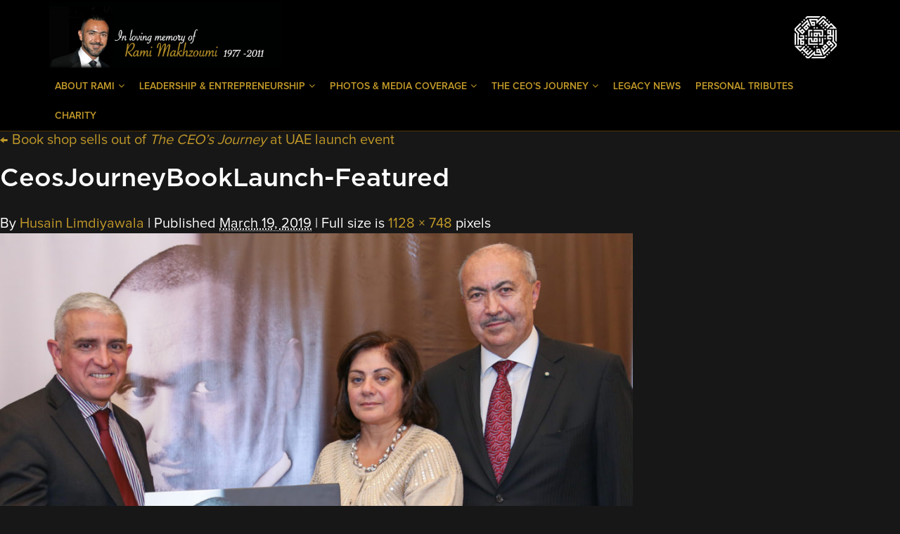

--- FILE ---
content_type: text/html; charset=UTF-8
request_url: https://ramimakhzoumi.com/legacy/book-shop-sells-out-of-the-ceos-journey/ceosjourneybooklaunch-featured/
body_size: 9805
content:
<!DOCTYPE html>

<html lang="en-US" xmlns:og="http://opengraphprotocol.org/schema/" xmlns:fb="http://www.facebook.com/2008/fbml">

<head>

<meta charset="UTF-8" />
<meta http-equiv="X-UA-Compatible" content="IE=edge">
<meta name="viewport" content="width=device-width, initial-scale=1">
<title>CeosJourneyBookLaunch-Featured - Rami Makhzoumi</title>

<!-- Favicon Link -->
    <link rel="shortcut icon" href="https://ramimakhzoumi.com/wp-content/themes/tributes/images/favicon/favicon.ico" type="image/x-icon" />
    <link rel="apple-touch-icon" href="https://ramimakhzoumi.com/wp-content/themes/tributes/images/favicon/apple-touch-icon.png" />
    <link rel="apple-touch-icon" sizes="57x57" href="https://ramimakhzoumi.com/wp-content/themes/tributes/images/favicon/apple-touch-icon-57x57.png" />
    <link rel="apple-touch-icon" sizes="72x72" href="https://ramimakhzoumi.com/wp-content/themes/tributes/images/favicon/apple-touch-icon-72x72.png" />
    <link rel="apple-touch-icon" sizes="76x76" href="https://ramimakhzoumi.com/wp-content/themes/tributes/images/favicon/apple-touch-icon-76x76.png" />
    <link rel="apple-touch-icon" sizes="114x114" href="https://ramimakhzoumi.com/wp-content/themes/tributes/images/favicon/apple-touch-icon-114x114.png" />
    <link rel="apple-touch-icon" sizes="120x120" href="https://ramimakhzoumi.com/wp-content/themes/tributes/images/favicon/apple-touch-icon-120x120.png" />
    <link rel="apple-touch-icon" sizes="144x144" href="https://ramimakhzoumi.com/wp-content/themes/tributes/images/favicon/apple-touch-icon-144x144.png" />
    <link rel="apple-touch-icon" sizes="152x152" href="https://ramimakhzoumi.com/wp-content/themes/tributes/images/favicon/apple-touch-icon-152x152.png" />
    <link rel="apple-touch-icon" sizes="180x180" href="https://ramimakhzoumi.com/wp-content/themes/tributes/images/favicon/apple-touch-icon-180x180.png" />
    <script src="https://ramimakhzoumi.com/wp-content/themes/tributes/js/lazysizes.min.js" async=""></script>
    <meta name='robots' content='index, follow, max-image-preview:large, max-snippet:-1, max-video-preview:-1' />
	<style>img:is([sizes="auto" i], [sizes^="auto," i]) { contain-intrinsic-size: 3000px 1500px }</style>
	
	<!-- This site is optimized with the Yoast SEO plugin v26.4 - https://yoast.com/wordpress/plugins/seo/ -->
	<link rel="canonical" href="https://ramimakhzoumi.com/legacy/book-shop-sells-out-of-the-ceos-journey/ceosjourneybooklaunch-featured/" />
	<meta property="og:locale" content="en_US" />
	<meta property="og:type" content="article" />
	<meta property="og:title" content="CeosJourneyBookLaunch-Featured - Rami Makhzoumi" />
	<meta property="og:url" content="https://ramimakhzoumi.com/legacy/book-shop-sells-out-of-the-ceos-journey/ceosjourneybooklaunch-featured/" />
	<meta property="og:site_name" content="Rami Makhzoumi" />
	<meta property="og:image" content="https://ramimakhzoumi.com/legacy/book-shop-sells-out-of-the-ceos-journey/ceosjourneybooklaunch-featured" />
	<meta property="og:image:width" content="1128" />
	<meta property="og:image:height" content="748" />
	<meta property="og:image:type" content="image/jpeg" />
	<meta name="twitter:card" content="summary_large_image" />
	<script type="application/ld+json" class="yoast-schema-graph">{"@context":"https://schema.org","@graph":[{"@type":"WebPage","@id":"https://ramimakhzoumi.com/legacy/book-shop-sells-out-of-the-ceos-journey/ceosjourneybooklaunch-featured/","url":"https://ramimakhzoumi.com/legacy/book-shop-sells-out-of-the-ceos-journey/ceosjourneybooklaunch-featured/","name":"CeosJourneyBookLaunch-Featured - Rami Makhzoumi","isPartOf":{"@id":"https://ramimakhzoumi.com/#website"},"primaryImageOfPage":{"@id":"https://ramimakhzoumi.com/legacy/book-shop-sells-out-of-the-ceos-journey/ceosjourneybooklaunch-featured/#primaryimage"},"image":{"@id":"https://ramimakhzoumi.com/legacy/book-shop-sells-out-of-the-ceos-journey/ceosjourneybooklaunch-featured/#primaryimage"},"thumbnailUrl":"https://ramimakhzoumi.com/wp-content/uploads/2019/03/CeosJourneyBookLaunch-Featured.jpg","datePublished":"2019-03-19T09:28:31+00:00","breadcrumb":{"@id":"https://ramimakhzoumi.com/legacy/book-shop-sells-out-of-the-ceos-journey/ceosjourneybooklaunch-featured/#breadcrumb"},"inLanguage":"en-US","potentialAction":[{"@type":"ReadAction","target":["https://ramimakhzoumi.com/legacy/book-shop-sells-out-of-the-ceos-journey/ceosjourneybooklaunch-featured/"]}]},{"@type":"ImageObject","inLanguage":"en-US","@id":"https://ramimakhzoumi.com/legacy/book-shop-sells-out-of-the-ceos-journey/ceosjourneybooklaunch-featured/#primaryimage","url":"https://ramimakhzoumi.com/wp-content/uploads/2019/03/CeosJourneyBookLaunch-Featured.jpg","contentUrl":"https://ramimakhzoumi.com/wp-content/uploads/2019/03/CeosJourneyBookLaunch-Featured.jpg","width":1128,"height":748},{"@type":"BreadcrumbList","@id":"https://ramimakhzoumi.com/legacy/book-shop-sells-out-of-the-ceos-journey/ceosjourneybooklaunch-featured/#breadcrumb","itemListElement":[{"@type":"ListItem","position":1,"name":"Home","item":"https://ramimakhzoumi.com/"},{"@type":"ListItem","position":2,"name":"Legacy News","item":"https://ramimakhzoumi.com/legacy/"},{"@type":"ListItem","position":3,"name":"Book shop sells out of The CEO&#8217;s Journey at UAE launch event","item":"https://ramimakhzoumi.com/legacy/book-shop-sells-out-of-the-ceos-journey/"},{"@type":"ListItem","position":4,"name":"CeosJourneyBookLaunch-Featured"}]},{"@type":"WebSite","@id":"https://ramimakhzoumi.com/#website","url":"https://ramimakhzoumi.com/","name":"Rami Makhzoumi","description":"In loving memory of Rami Makhzoumi 1977 - 2011","inLanguage":"en-US"}]}</script>
	<!-- / Yoast SEO plugin. -->


<link rel="alternate" type="application/rss+xml" title="Rami Makhzoumi &raquo; Feed" href="https://ramimakhzoumi.com/feed/" />
<link rel="alternate" type="application/rss+xml" title="Rami Makhzoumi &raquo; Comments Feed" href="https://ramimakhzoumi.com/comments/feed/" />
<link rel="alternate" type="application/rss+xml" title="Rami Makhzoumi &raquo; CeosJourneyBookLaunch-Featured Comments Feed" href="https://ramimakhzoumi.com/legacy/book-shop-sells-out-of-the-ceos-journey/ceosjourneybooklaunch-featured/feed/" />
<script type="text/javascript">
/* <![CDATA[ */
window._wpemojiSettings = {"baseUrl":"https:\/\/s.w.org\/images\/core\/emoji\/16.0.1\/72x72\/","ext":".png","svgUrl":"https:\/\/s.w.org\/images\/core\/emoji\/16.0.1\/svg\/","svgExt":".svg","source":{"concatemoji":"https:\/\/ramimakhzoumi.com\/wp-includes\/js\/wp-emoji-release.min.js?ver=f660df4c933d7cf5ab941f11b6caf6e6"}};
/*! This file is auto-generated */
!function(s,n){var o,i,e;function c(e){try{var t={supportTests:e,timestamp:(new Date).valueOf()};sessionStorage.setItem(o,JSON.stringify(t))}catch(e){}}function p(e,t,n){e.clearRect(0,0,e.canvas.width,e.canvas.height),e.fillText(t,0,0);var t=new Uint32Array(e.getImageData(0,0,e.canvas.width,e.canvas.height).data),a=(e.clearRect(0,0,e.canvas.width,e.canvas.height),e.fillText(n,0,0),new Uint32Array(e.getImageData(0,0,e.canvas.width,e.canvas.height).data));return t.every(function(e,t){return e===a[t]})}function u(e,t){e.clearRect(0,0,e.canvas.width,e.canvas.height),e.fillText(t,0,0);for(var n=e.getImageData(16,16,1,1),a=0;a<n.data.length;a++)if(0!==n.data[a])return!1;return!0}function f(e,t,n,a){switch(t){case"flag":return n(e,"\ud83c\udff3\ufe0f\u200d\u26a7\ufe0f","\ud83c\udff3\ufe0f\u200b\u26a7\ufe0f")?!1:!n(e,"\ud83c\udde8\ud83c\uddf6","\ud83c\udde8\u200b\ud83c\uddf6")&&!n(e,"\ud83c\udff4\udb40\udc67\udb40\udc62\udb40\udc65\udb40\udc6e\udb40\udc67\udb40\udc7f","\ud83c\udff4\u200b\udb40\udc67\u200b\udb40\udc62\u200b\udb40\udc65\u200b\udb40\udc6e\u200b\udb40\udc67\u200b\udb40\udc7f");case"emoji":return!a(e,"\ud83e\udedf")}return!1}function g(e,t,n,a){var r="undefined"!=typeof WorkerGlobalScope&&self instanceof WorkerGlobalScope?new OffscreenCanvas(300,150):s.createElement("canvas"),o=r.getContext("2d",{willReadFrequently:!0}),i=(o.textBaseline="top",o.font="600 32px Arial",{});return e.forEach(function(e){i[e]=t(o,e,n,a)}),i}function t(e){var t=s.createElement("script");t.src=e,t.defer=!0,s.head.appendChild(t)}"undefined"!=typeof Promise&&(o="wpEmojiSettingsSupports",i=["flag","emoji"],n.supports={everything:!0,everythingExceptFlag:!0},e=new Promise(function(e){s.addEventListener("DOMContentLoaded",e,{once:!0})}),new Promise(function(t){var n=function(){try{var e=JSON.parse(sessionStorage.getItem(o));if("object"==typeof e&&"number"==typeof e.timestamp&&(new Date).valueOf()<e.timestamp+604800&&"object"==typeof e.supportTests)return e.supportTests}catch(e){}return null}();if(!n){if("undefined"!=typeof Worker&&"undefined"!=typeof OffscreenCanvas&&"undefined"!=typeof URL&&URL.createObjectURL&&"undefined"!=typeof Blob)try{var e="postMessage("+g.toString()+"("+[JSON.stringify(i),f.toString(),p.toString(),u.toString()].join(",")+"));",a=new Blob([e],{type:"text/javascript"}),r=new Worker(URL.createObjectURL(a),{name:"wpTestEmojiSupports"});return void(r.onmessage=function(e){c(n=e.data),r.terminate(),t(n)})}catch(e){}c(n=g(i,f,p,u))}t(n)}).then(function(e){for(var t in e)n.supports[t]=e[t],n.supports.everything=n.supports.everything&&n.supports[t],"flag"!==t&&(n.supports.everythingExceptFlag=n.supports.everythingExceptFlag&&n.supports[t]);n.supports.everythingExceptFlag=n.supports.everythingExceptFlag&&!n.supports.flag,n.DOMReady=!1,n.readyCallback=function(){n.DOMReady=!0}}).then(function(){return e}).then(function(){var e;n.supports.everything||(n.readyCallback(),(e=n.source||{}).concatemoji?t(e.concatemoji):e.wpemoji&&e.twemoji&&(t(e.twemoji),t(e.wpemoji)))}))}((window,document),window._wpemojiSettings);
/* ]]> */
</script>
		
	<style id='wp-emoji-styles-inline-css' type='text/css'>

	img.wp-smiley, img.emoji {
		display: inline !important;
		border: none !important;
		box-shadow: none !important;
		height: 1em !important;
		width: 1em !important;
		margin: 0 0.07em !important;
		vertical-align: -0.1em !important;
		background: none !important;
		padding: 0 !important;
	}
</style>
<link rel='stylesheet' id='wp-block-library-css' href='https://ramimakhzoumi.com/wp-includes/css/dist/block-library/style.min.css?ver=f660df4c933d7cf5ab941f11b6caf6e6' type='text/css' media='all' />
<style id='classic-theme-styles-inline-css' type='text/css'>
/*! This file is auto-generated */
.wp-block-button__link{color:#fff;background-color:#32373c;border-radius:9999px;box-shadow:none;text-decoration:none;padding:calc(.667em + 2px) calc(1.333em + 2px);font-size:1.125em}.wp-block-file__button{background:#32373c;color:#fff;text-decoration:none}
</style>
<style id='global-styles-inline-css' type='text/css'>
:root{--wp--preset--aspect-ratio--square: 1;--wp--preset--aspect-ratio--4-3: 4/3;--wp--preset--aspect-ratio--3-4: 3/4;--wp--preset--aspect-ratio--3-2: 3/2;--wp--preset--aspect-ratio--2-3: 2/3;--wp--preset--aspect-ratio--16-9: 16/9;--wp--preset--aspect-ratio--9-16: 9/16;--wp--preset--color--black: #000000;--wp--preset--color--cyan-bluish-gray: #abb8c3;--wp--preset--color--white: #ffffff;--wp--preset--color--pale-pink: #f78da7;--wp--preset--color--vivid-red: #cf2e2e;--wp--preset--color--luminous-vivid-orange: #ff6900;--wp--preset--color--luminous-vivid-amber: #fcb900;--wp--preset--color--light-green-cyan: #7bdcb5;--wp--preset--color--vivid-green-cyan: #00d084;--wp--preset--color--pale-cyan-blue: #8ed1fc;--wp--preset--color--vivid-cyan-blue: #0693e3;--wp--preset--color--vivid-purple: #9b51e0;--wp--preset--gradient--vivid-cyan-blue-to-vivid-purple: linear-gradient(135deg,rgba(6,147,227,1) 0%,rgb(155,81,224) 100%);--wp--preset--gradient--light-green-cyan-to-vivid-green-cyan: linear-gradient(135deg,rgb(122,220,180) 0%,rgb(0,208,130) 100%);--wp--preset--gradient--luminous-vivid-amber-to-luminous-vivid-orange: linear-gradient(135deg,rgba(252,185,0,1) 0%,rgba(255,105,0,1) 100%);--wp--preset--gradient--luminous-vivid-orange-to-vivid-red: linear-gradient(135deg,rgba(255,105,0,1) 0%,rgb(207,46,46) 100%);--wp--preset--gradient--very-light-gray-to-cyan-bluish-gray: linear-gradient(135deg,rgb(238,238,238) 0%,rgb(169,184,195) 100%);--wp--preset--gradient--cool-to-warm-spectrum: linear-gradient(135deg,rgb(74,234,220) 0%,rgb(151,120,209) 20%,rgb(207,42,186) 40%,rgb(238,44,130) 60%,rgb(251,105,98) 80%,rgb(254,248,76) 100%);--wp--preset--gradient--blush-light-purple: linear-gradient(135deg,rgb(255,206,236) 0%,rgb(152,150,240) 100%);--wp--preset--gradient--blush-bordeaux: linear-gradient(135deg,rgb(254,205,165) 0%,rgb(254,45,45) 50%,rgb(107,0,62) 100%);--wp--preset--gradient--luminous-dusk: linear-gradient(135deg,rgb(255,203,112) 0%,rgb(199,81,192) 50%,rgb(65,88,208) 100%);--wp--preset--gradient--pale-ocean: linear-gradient(135deg,rgb(255,245,203) 0%,rgb(182,227,212) 50%,rgb(51,167,181) 100%);--wp--preset--gradient--electric-grass: linear-gradient(135deg,rgb(202,248,128) 0%,rgb(113,206,126) 100%);--wp--preset--gradient--midnight: linear-gradient(135deg,rgb(2,3,129) 0%,rgb(40,116,252) 100%);--wp--preset--font-size--small: 13px;--wp--preset--font-size--medium: 20px;--wp--preset--font-size--large: 36px;--wp--preset--font-size--x-large: 42px;--wp--preset--spacing--20: 0.44rem;--wp--preset--spacing--30: 0.67rem;--wp--preset--spacing--40: 1rem;--wp--preset--spacing--50: 1.5rem;--wp--preset--spacing--60: 2.25rem;--wp--preset--spacing--70: 3.38rem;--wp--preset--spacing--80: 5.06rem;--wp--preset--shadow--natural: 6px 6px 9px rgba(0, 0, 0, 0.2);--wp--preset--shadow--deep: 12px 12px 50px rgba(0, 0, 0, 0.4);--wp--preset--shadow--sharp: 6px 6px 0px rgba(0, 0, 0, 0.2);--wp--preset--shadow--outlined: 6px 6px 0px -3px rgba(255, 255, 255, 1), 6px 6px rgba(0, 0, 0, 1);--wp--preset--shadow--crisp: 6px 6px 0px rgba(0, 0, 0, 1);}:where(.is-layout-flex){gap: 0.5em;}:where(.is-layout-grid){gap: 0.5em;}body .is-layout-flex{display: flex;}.is-layout-flex{flex-wrap: wrap;align-items: center;}.is-layout-flex > :is(*, div){margin: 0;}body .is-layout-grid{display: grid;}.is-layout-grid > :is(*, div){margin: 0;}:where(.wp-block-columns.is-layout-flex){gap: 2em;}:where(.wp-block-columns.is-layout-grid){gap: 2em;}:where(.wp-block-post-template.is-layout-flex){gap: 1.25em;}:where(.wp-block-post-template.is-layout-grid){gap: 1.25em;}.has-black-color{color: var(--wp--preset--color--black) !important;}.has-cyan-bluish-gray-color{color: var(--wp--preset--color--cyan-bluish-gray) !important;}.has-white-color{color: var(--wp--preset--color--white) !important;}.has-pale-pink-color{color: var(--wp--preset--color--pale-pink) !important;}.has-vivid-red-color{color: var(--wp--preset--color--vivid-red) !important;}.has-luminous-vivid-orange-color{color: var(--wp--preset--color--luminous-vivid-orange) !important;}.has-luminous-vivid-amber-color{color: var(--wp--preset--color--luminous-vivid-amber) !important;}.has-light-green-cyan-color{color: var(--wp--preset--color--light-green-cyan) !important;}.has-vivid-green-cyan-color{color: var(--wp--preset--color--vivid-green-cyan) !important;}.has-pale-cyan-blue-color{color: var(--wp--preset--color--pale-cyan-blue) !important;}.has-vivid-cyan-blue-color{color: var(--wp--preset--color--vivid-cyan-blue) !important;}.has-vivid-purple-color{color: var(--wp--preset--color--vivid-purple) !important;}.has-black-background-color{background-color: var(--wp--preset--color--black) !important;}.has-cyan-bluish-gray-background-color{background-color: var(--wp--preset--color--cyan-bluish-gray) !important;}.has-white-background-color{background-color: var(--wp--preset--color--white) !important;}.has-pale-pink-background-color{background-color: var(--wp--preset--color--pale-pink) !important;}.has-vivid-red-background-color{background-color: var(--wp--preset--color--vivid-red) !important;}.has-luminous-vivid-orange-background-color{background-color: var(--wp--preset--color--luminous-vivid-orange) !important;}.has-luminous-vivid-amber-background-color{background-color: var(--wp--preset--color--luminous-vivid-amber) !important;}.has-light-green-cyan-background-color{background-color: var(--wp--preset--color--light-green-cyan) !important;}.has-vivid-green-cyan-background-color{background-color: var(--wp--preset--color--vivid-green-cyan) !important;}.has-pale-cyan-blue-background-color{background-color: var(--wp--preset--color--pale-cyan-blue) !important;}.has-vivid-cyan-blue-background-color{background-color: var(--wp--preset--color--vivid-cyan-blue) !important;}.has-vivid-purple-background-color{background-color: var(--wp--preset--color--vivid-purple) !important;}.has-black-border-color{border-color: var(--wp--preset--color--black) !important;}.has-cyan-bluish-gray-border-color{border-color: var(--wp--preset--color--cyan-bluish-gray) !important;}.has-white-border-color{border-color: var(--wp--preset--color--white) !important;}.has-pale-pink-border-color{border-color: var(--wp--preset--color--pale-pink) !important;}.has-vivid-red-border-color{border-color: var(--wp--preset--color--vivid-red) !important;}.has-luminous-vivid-orange-border-color{border-color: var(--wp--preset--color--luminous-vivid-orange) !important;}.has-luminous-vivid-amber-border-color{border-color: var(--wp--preset--color--luminous-vivid-amber) !important;}.has-light-green-cyan-border-color{border-color: var(--wp--preset--color--light-green-cyan) !important;}.has-vivid-green-cyan-border-color{border-color: var(--wp--preset--color--vivid-green-cyan) !important;}.has-pale-cyan-blue-border-color{border-color: var(--wp--preset--color--pale-cyan-blue) !important;}.has-vivid-cyan-blue-border-color{border-color: var(--wp--preset--color--vivid-cyan-blue) !important;}.has-vivid-purple-border-color{border-color: var(--wp--preset--color--vivid-purple) !important;}.has-vivid-cyan-blue-to-vivid-purple-gradient-background{background: var(--wp--preset--gradient--vivid-cyan-blue-to-vivid-purple) !important;}.has-light-green-cyan-to-vivid-green-cyan-gradient-background{background: var(--wp--preset--gradient--light-green-cyan-to-vivid-green-cyan) !important;}.has-luminous-vivid-amber-to-luminous-vivid-orange-gradient-background{background: var(--wp--preset--gradient--luminous-vivid-amber-to-luminous-vivid-orange) !important;}.has-luminous-vivid-orange-to-vivid-red-gradient-background{background: var(--wp--preset--gradient--luminous-vivid-orange-to-vivid-red) !important;}.has-very-light-gray-to-cyan-bluish-gray-gradient-background{background: var(--wp--preset--gradient--very-light-gray-to-cyan-bluish-gray) !important;}.has-cool-to-warm-spectrum-gradient-background{background: var(--wp--preset--gradient--cool-to-warm-spectrum) !important;}.has-blush-light-purple-gradient-background{background: var(--wp--preset--gradient--blush-light-purple) !important;}.has-blush-bordeaux-gradient-background{background: var(--wp--preset--gradient--blush-bordeaux) !important;}.has-luminous-dusk-gradient-background{background: var(--wp--preset--gradient--luminous-dusk) !important;}.has-pale-ocean-gradient-background{background: var(--wp--preset--gradient--pale-ocean) !important;}.has-electric-grass-gradient-background{background: var(--wp--preset--gradient--electric-grass) !important;}.has-midnight-gradient-background{background: var(--wp--preset--gradient--midnight) !important;}.has-small-font-size{font-size: var(--wp--preset--font-size--small) !important;}.has-medium-font-size{font-size: var(--wp--preset--font-size--medium) !important;}.has-large-font-size{font-size: var(--wp--preset--font-size--large) !important;}.has-x-large-font-size{font-size: var(--wp--preset--font-size--x-large) !important;}
:where(.wp-block-post-template.is-layout-flex){gap: 1.25em;}:where(.wp-block-post-template.is-layout-grid){gap: 1.25em;}
:where(.wp-block-columns.is-layout-flex){gap: 2em;}:where(.wp-block-columns.is-layout-grid){gap: 2em;}
:root :where(.wp-block-pullquote){font-size: 1.5em;line-height: 1.6;}
</style>
<link rel='stylesheet' id='fvp-frontend-css' href='https://ramimakhzoumi.com/wp-content/plugins/featured-video-plus/styles/frontend.css?ver=2.3.3' type='text/css' media='all' />
<link rel='stylesheet' id='rami-bootstrap-css' href='https://ramimakhzoumi.com/wp-content/themes/tributes/css/bootstrap.min.css?ver=f660df4c933d7cf5ab941f11b6caf6e6' type='text/css' media='all' />
<link rel='stylesheet' id='rami-bxslider-css' href='https://ramimakhzoumi.com/wp-content/themes/tributes/css/jquery.bxslider.css?ver=f660df4c933d7cf5ab941f11b6caf6e6' type='text/css' media='all' />
<link rel='stylesheet' id='rami-fa-css' href='https://ramimakhzoumi.com/wp-content/themes/tributes/css/font-awesome.min.css?ver=f660df4c933d7cf5ab941f11b6caf6e6' type='text/css' media='all' />
<link rel='stylesheet' id='rami-normalize-css' href='https://ramimakhzoumi.com/wp-content/themes/tributes/css/normalize.min.css?ver=f660df4c933d7cf5ab941f11b6caf6e6' type='text/css' media='all' />
<link rel='stylesheet' id='rami-bstrap-select-css' href='https://ramimakhzoumi.com/wp-content/themes/tributes/css/bootstrap-select.min.css?ver=f660df4c933d7cf5ab941f11b6caf6e6' type='text/css' media='all' />
<link rel='stylesheet' id='rami-fancybox-css' href='https://ramimakhzoumi.com/wp-content/themes/tributes/css/jquery.fancybox.min.css?ver=f660df4c933d7cf5ab941f11b6caf6e6' type='text/css' media='all' />
<link rel='stylesheet' id='rami-style-css' href='https://ramimakhzoumi.com/wp-content/themes/tributes/style.css?ver=f660df4c933d7cf5ab941f11b6caf6e6' type='text/css' media='all' />
<link rel='stylesheet' id='rami-responsive-css' href='https://ramimakhzoumi.com/wp-content/themes/tributes/css/responsive.css?ver=f660df4c933d7cf5ab941f11b6caf6e6' type='text/css' media='all' />
<link rel='stylesheet' id='heateor_sss_frontend_css-css' href='https://ramimakhzoumi.com/wp-content/plugins/sassy-social-share/public/css/sassy-social-share-public.css?ver=3.3.79' type='text/css' media='all' />
<style id='heateor_sss_frontend_css-inline-css' type='text/css'>
.heateor_sss_button_instagram span.heateor_sss_svg,a.heateor_sss_instagram span.heateor_sss_svg{background:radial-gradient(circle at 30% 107%,#fdf497 0,#fdf497 5%,#fd5949 45%,#d6249f 60%,#285aeb 90%)}.heateor_sss_horizontal_sharing .heateor_sss_svg,.heateor_sss_standard_follow_icons_container .heateor_sss_svg{color:#fff;border-width:0px;border-style:solid;border-color:transparent}.heateor_sss_horizontal_sharing .heateorSssTCBackground{color:#666}.heateor_sss_horizontal_sharing span.heateor_sss_svg:hover,.heateor_sss_standard_follow_icons_container span.heateor_sss_svg:hover{border-color:transparent;}.heateor_sss_vertical_sharing span.heateor_sss_svg,.heateor_sss_floating_follow_icons_container span.heateor_sss_svg{color:#fff;border-width:0px;border-style:solid;border-color:transparent;}.heateor_sss_vertical_sharing .heateorSssTCBackground{color:#666;}.heateor_sss_vertical_sharing span.heateor_sss_svg:hover,.heateor_sss_floating_follow_icons_container span.heateor_sss_svg:hover{border-color:transparent;}@media screen and (max-width:783px) {.heateor_sss_vertical_sharing{display:none!important}}
</style>
<link rel='stylesheet' id='wp-paginate-css' href='https://ramimakhzoumi.com/wp-content/plugins/wp-paginate/css/wp-paginate.css?ver=2.2.4' type='text/css' media='screen' />
<script type="text/javascript" src="https://ramimakhzoumi.com/wp-includes/js/jquery/jquery.min.js?ver=3.7.1" id="jquery-core-js"></script>
<script type="text/javascript" src="https://ramimakhzoumi.com/wp-includes/js/jquery/jquery-migrate.min.js?ver=3.4.1" id="jquery-migrate-js"></script>
<script type="text/javascript" src="https://ramimakhzoumi.com/wp-content/plugins/featured-video-plus/js/jquery.fitvids.min.js?ver=master-2015-08" id="jquery.fitvids-js"></script>
<script type="text/javascript" id="fvp-frontend-js-extra">
/* <![CDATA[ */
var fvpdata = {"ajaxurl":"https:\/\/ramimakhzoumi.com\/wp-admin\/admin-ajax.php","nonce":"c9787348d3","fitvids":"1","dynamic":"","overlay":"","opacity":"0.75","color":"b","width":"640"};
/* ]]> */
</script>
<script type="text/javascript" src="https://ramimakhzoumi.com/wp-content/plugins/featured-video-plus/js/frontend.min.js?ver=2.3.3" id="fvp-frontend-js"></script>
<script type="text/javascript" src="https://ramimakhzoumi.com/wp-includes/js/jquery/jquery.form.min.js?ver=4.3.0" id="jquery-form-js"></script>
<script type="text/javascript" src="https://ramimakhzoumi.com/wp-content/plugins/commentbox/commentbox.js?ver=f660df4c933d7cf5ab941f11b6caf6e6" id="commentbox_script-js"></script>
<link rel="https://api.w.org/" href="https://ramimakhzoumi.com/wp-json/" /><link rel="alternate" title="JSON" type="application/json" href="https://ramimakhzoumi.com/wp-json/wp/v2/media/4775" /><link rel="EditURI" type="application/rsd+xml" title="RSD" href="https://ramimakhzoumi.com/xmlrpc.php?rsd" />

<link rel='shortlink' href='https://ramimakhzoumi.com/?p=4775' />
<link rel="alternate" title="oEmbed (JSON)" type="application/json+oembed" href="https://ramimakhzoumi.com/wp-json/oembed/1.0/embed?url=https%3A%2F%2Framimakhzoumi.com%2Flegacy%2Fbook-shop-sells-out-of-the-ceos-journey%2Fceosjourneybooklaunch-featured%2F" />
<link rel="alternate" title="oEmbed (XML)" type="text/xml+oembed" href="https://ramimakhzoumi.com/wp-json/oembed/1.0/embed?url=https%3A%2F%2Framimakhzoumi.com%2Flegacy%2Fbook-shop-sells-out-of-the-ceos-journey%2Fceosjourneybooklaunch-featured%2F&#038;format=xml" />
<link rel="stylesheet" href="https://ramimakhzoumi.com/wp-content/plugins/commentbox/commentbox.css" type="text/css" /><!-- Google Analytics Tracking by Google Analyticator 6.5.7 -->
<script type="text/javascript">
    var analyticsFileTypes = [];
    var analyticsSnippet = 'enabled';
    var analyticsEventTracking = 'enabled';
</script>
<script type="text/javascript">
	var _gaq = _gaq || [];
  
	_gaq.push(['_setAccount', 'UA-3997614-7']);
    _gaq.push(['_addDevId', 'i9k95']); // Google Analyticator App ID with Google
	_gaq.push(['_trackPageview']);

	(function() {
		var ga = document.createElement('script'); ga.type = 'text/javascript'; ga.async = true;
		                ga.src = ('https:' == document.location.protocol ? 'https://ssl' : 'http://www') + '.google-analytics.com/ga.js';
		                var s = document.getElementsByTagName('script')[0]; s.parentNode.insertBefore(ga, s);
	})();
</script><link rel="stylesheet" href="https://ramimakhzoumi.com/wp-content/plugins/video-wall/wp-video-wall.css" type="text/css" /><script type="text/javascript" src="https://ramimakhzoumi.com/wp-content/plugins/wp-slideshow/scripts/jquery.js"></script>
<script type="text/javascript" src="https://ramimakhzoumi.com/wp-content/plugins/wp-slideshow/scripts/slider.js"></script>
	
<script type="text/javascript">
var jx = jQuery.noConflict(); 
		jx (document).ready(function(){
		jx ('#slider').css('visibility','visible');		
			jx ("#slider").easySlider({
				auto: true,
				vertical: false,
				speed: 800,
				duration: 2000,
				continuous: true 
			});
		});

	document.documentElement.className = 'js';
</script>
    <!-- Infinite Scroll -->
        <script type="text/javascript">
          function loadArticle(pageNumber) {
            $.ajax({
                url: "https://ramimakhzoumi.com/wp-admin/admin-ajax.php",
                type:'POST',
                data: "action=infinite_scroll&page_no="+ pageNumber + '&loop_file=loop', 
                success: function(html){
                    $("#content").append(html);    // This will be the div where our content will be loaded
                }
            });
          return false;
          }
        </script>
  </head>
  <body data-rsssl=1>
    <div id="fb-root"></div>
    <script>
      (function(d, s, id) {
          var js, fjs = d.getElementsByTagName(s)[0];
          if (d.getElementById(id)) return;
          js = d.createElement(s); js.id = id;
          js.src = 'https://connect.facebook.net/en_US/sdk.js#xfbml=1&version=v2.10';
          fjs.parentNode.insertBefore(js, fjs);
      }(document, 'script', 'facebook-jssdk'));
    </script>
    <header id="masthead" class="site-header">
      <div class="container">
        <div class="nav-header-wrap clearfix">
          <div class="navbar-header site-logo">
            <a href="https://ramimakhzoumi.com" class="navbar-brand">
              <img src="https://ramimakhzoumi.com/wp-content/uploads/2017/10/logo.jpg" alt="logo.jpg">
            </a>
            <div class="fb-like" data-href="https://www.facebook.com/RamiMakhzoumi/" data-layout="button_count" data-action="like" data-size="small" data-show-faces="false" data-share="false"></div>
              </div>
              <div class="site-logo-right">
            <img src="https://ramimakhzoumi.com/wp-content/themes/tributes/images/logo-right.png" alt="logo-right.png">
              </div>
        </div>
            <div class="main-navigation-wrap">
                            <button type="button" class="navbar-toggle collapsed" data-toggle="collapse" data-target="#main-navigation" aria-expanded="false">
                <span class="sr-only">Toggle navigation</span>
                <span class="icon-bar"></span>
                <span class="icon-bar"></span>
                <span class="icon-bar"></span>
              </button>
              <div class="site-navigation-wrap">
                <div class="nav-caligraphic-logo">
                  <img src="https://ramimakhzoumi.com/wp-content/themes/tributes/images/logo-right.png" alt="logo-right.png">
                </div>
                <nav class="collapse navbar-collapse site-navigation" id="main-navigation">
                                    <div id="bs-example-navbar-collapse-1" class="navbar-collapse"><ul id="menu-primary-menu" class="nav navbar-nav"><li itemscope="itemscope" itemtype="https://www.schema.org/SiteNavigationElement" id="menu-item-4047" class="menu-item menu-item-type-post_type menu-item-object-page menu-item-has-children menu-item-4047 dropdown"><a href="#" data-toggle="dropdown" class="dropdown-toggle" aria-haspopup="true">About Rami <i class="fa fa-angle-down"></i></a>
<ul role="menu" class=" dropdown-menu" ><div class="container">
	<li itemscope="itemscope" itemtype="https://www.schema.org/SiteNavigationElement" id="menu-item-4048" class="menu-item menu-item-type-post_type menu-item-object-page menu-item-4048"><a href="https://ramimakhzoumi.com/about/about-rami/">My Story</a></li>
	<li itemscope="itemscope" itemtype="https://www.schema.org/SiteNavigationElement" id="menu-item-4050" class="menu-item menu-item-type-post_type menu-item-object-page menu-item-4050"><a href="https://ramimakhzoumi.com/about/timeline/">Timeline</a></li>
	<li itemscope="itemscope" itemtype="https://www.schema.org/SiteNavigationElement" id="menu-item-4049" class="menu-item menu-item-type-post_type menu-item-object-page menu-item-4049"><a href="https://ramimakhzoumi.com/about/obituary/">Obituary</a></li>
	<li itemscope="itemscope" itemtype="https://www.schema.org/SiteNavigationElement" id="menu-item-4051" class="menu-item menu-item-type-post_type menu-item-object-page menu-item-4051"><a href="https://ramimakhzoumi.com/about/my-destination/">My Destination</a></li>
</ul>
</li>
<li itemscope="itemscope" itemtype="https://www.schema.org/SiteNavigationElement" id="menu-item-4052" class="menu-item menu-item-type-post_type menu-item-object-page menu-item-has-children menu-item-4052 dropdown"><a href="#" data-toggle="dropdown" class="dropdown-toggle" aria-haspopup="true">Leadership &#038; Entrepreneurship <i class="fa fa-angle-down"></i></a>
<ul role="menu" class=" dropdown-menu" ><div class="container">
	<li itemscope="itemscope" itemtype="https://www.schema.org/SiteNavigationElement" id="menu-item-4127" class="menu-item menu-item-type-post_type menu-item-object-page menu-item-4127"><a href="https://ramimakhzoumi.com/leadership-entrepreneurship/video/">Video</a></li>
	<li itemscope="itemscope" itemtype="https://www.schema.org/SiteNavigationElement" id="menu-item-4126" class="menu-item menu-item-type-post_type menu-item-object-page menu-item-4126"><a href="https://ramimakhzoumi.com/leadership-entrepreneurship/vision-for-fpi/">Vision for FPI</a></li>
	<li itemscope="itemscope" itemtype="https://www.schema.org/SiteNavigationElement" id="menu-item-4125" class="menu-item menu-item-type-post_type menu-item-object-page menu-item-4125"><a href="https://ramimakhzoumi.com/leadership-entrepreneurship/fpi-strategic-initiatives-2/">FPI Strategic Initiatives</a></li>
	<li itemscope="itemscope" itemtype="https://www.schema.org/SiteNavigationElement" id="menu-item-4123" class="menu-item menu-item-type-post_type menu-item-object-page menu-item-4123"><a href="https://ramimakhzoumi.com/leadership-entrepreneurship/young-arab-leaders-2/">Young Arab Leaders</a></li>
	<li itemscope="itemscope" itemtype="https://www.schema.org/SiteNavigationElement" id="menu-item-4124" class="menu-item menu-item-type-post_type menu-item-object-page menu-item-4124"><a href="https://ramimakhzoumi.com/leadership-entrepreneurship/awards-2/">Awards</a></li>
</ul>
</li>
<li itemscope="itemscope" itemtype="https://www.schema.org/SiteNavigationElement" id="menu-item-4155" class="menu-item menu-item-type-post_type menu-item-object-page menu-item-has-children menu-item-4155 dropdown"><a href="#" data-toggle="dropdown" class="dropdown-toggle" aria-haspopup="true">Photos &#038; Media Coverage <i class="fa fa-angle-down"></i></a>
<ul role="menu" class=" dropdown-menu" ><div class="container">
	<li itemscope="itemscope" itemtype="https://www.schema.org/SiteNavigationElement" id="menu-item-4261" class="menu-item menu-item-type-post_type menu-item-object-page menu-item-4261"><a href="https://ramimakhzoumi.com/gallery/photo-gallery/">Gallery</a></li>
	<li itemscope="itemscope" itemtype="https://www.schema.org/SiteNavigationElement" id="menu-item-4157" class="menu-item menu-item-type-post_type menu-item-object-page menu-item-4157"><a href="https://ramimakhzoumi.com/gallery/in-the-media/">Press Clips</a></li>
	<li itemscope="itemscope" itemtype="https://www.schema.org/SiteNavigationElement" id="menu-item-4158" class="menu-item menu-item-type-post_type menu-item-object-page menu-item-4158"><a href="https://ramimakhzoumi.com/gallery/posthumous-publication/">Publication</a></li>
</ul>
</li>
<li itemscope="itemscope" itemtype="https://www.schema.org/SiteNavigationElement" id="menu-item-4058" class="menu-item menu-item-type-post_type menu-item-object-page menu-item-has-children menu-item-4058 dropdown"><a href="#" data-toggle="dropdown" class="dropdown-toggle" aria-haspopup="true">The CEO&#8217;s Journey <i class="fa fa-angle-down"></i></a>
<ul role="menu" class=" dropdown-menu" ><div class="container">
	<li itemscope="itemscope" itemtype="https://www.schema.org/SiteNavigationElement" id="menu-item-4310" class="menu-item menu-item-type-post_type menu-item-object-page menu-item-4310"><a href="https://ramimakhzoumi.com/the-ceos-journey/the-book/">The Book</a></li>
	<li itemscope="itemscope" itemtype="https://www.schema.org/SiteNavigationElement" id="menu-item-4309" class="menu-item menu-item-type-post_type menu-item-object-page menu-item-4309"><a href="https://ramimakhzoumi.com/the-ceos-journey/the-authors/">The Authors</a></li>
	<li itemscope="itemscope" itemtype="https://www.schema.org/SiteNavigationElement" id="menu-item-4306" class="menu-item menu-item-type-post_type menu-item-object-page menu-item-4306"><a href="https://ramimakhzoumi.com/the-ceos-journey/read-an-excerpt/">Read an Excerpt</a></li>
	<li itemscope="itemscope" itemtype="https://www.schema.org/SiteNavigationElement" id="menu-item-4308" class="menu-item menu-item-type-post_type menu-item-object-page menu-item-4308"><a href="https://ramimakhzoumi.com/the-ceos-journey/buy-the-book/">Buy The Book</a></li>
</ul>
</li>
<li itemscope="itemscope" itemtype="https://www.schema.org/SiteNavigationElement" id="menu-item-4057" class="menu-item menu-item-type-post_type menu-item-object-page menu-item-4057"><a href="https://ramimakhzoumi.com/legacy/">Legacy News</a></li>
<li itemscope="itemscope" itemtype="https://www.schema.org/SiteNavigationElement" id="menu-item-4053" class="menu-item menu-item-type-post_type menu-item-object-page menu-item-4053"><a href="https://ramimakhzoumi.com/all-tributes/">Personal Tributes</a></li>
<li itemscope="itemscope" itemtype="https://www.schema.org/SiteNavigationElement" id="menu-item-4054" class="menu-item menu-item-type-post_type menu-item-object-page menu-item-4054"><a href="https://ramimakhzoumi.com/charity-work/">Charity</a></li>
</ul></div>                </nav>
              </div>
            </div>
      </div>
    </header><!-- /header -->



	<div role="main">


		<div id="container" class="single-attachment">
			<div id="content" role="main">

			

									<p class="page-title"><a href="https://ramimakhzoumi.com/legacy/book-shop-sells-out-of-the-ceos-journey/" title="Return to Book shop sells out of <i>The CEO&#8217;s Journey</i> at UAE launch event" rel="gallery"><span class="meta-nav">&larr;</span> Book shop sells out of <i>The CEO&#8217;s Journey</i> at UAE launch event</a></p>
				
				<div id="post-4775" class="post-4775 attachment type-attachment status-inherit hentry">
					<h2 class="entry-title">CeosJourneyBookLaunch-Featured</h2>

					<div class="entry-meta">
						<span class="meta-prep meta-prep-author">By</span> <span class="author vcard"><a class="url fn n" href="https://ramimakhzoumi.com/author/h-limdiyawala/" title="View all posts by Husain Limdiyawala">Husain Limdiyawala</a></span>						<span class="meta-sep">|</span>
						<span class="meta-prep meta-prep-entry-date">Published</span> <span class="entry-date"><abbr class="published" title="1:28 pm">March 19, 2019</abbr></span> <span class="meta-sep">|</span> Full size is <a href="https://ramimakhzoumi.com/wp-content/uploads/2019/03/CeosJourneyBookLaunch-Featured.jpg" title="Link to full-size image">1128 &times; 748</a> pixels											</div><!-- .entry-meta -->

					<div class="entry-content">
						<div class="entry-attachment">
						<p class="attachment"><a href="https://ramimakhzoumi.com/legacy/book-shop-sells-out-of-the-ceos-journey/facebookceosjourneybooklaunch30/" title="CeosJourneyBookLaunch-Featured" rel="attachment"><img width="900" height="597" src="https://ramimakhzoumi.com/wp-content/uploads/2019/03/CeosJourneyBookLaunch-Featured.jpg" class="attachment-900x900 size-900x900" alt="" decoding="async" fetchpriority="high" srcset="https://ramimakhzoumi.com/wp-content/uploads/2019/03/CeosJourneyBookLaunch-Featured.jpg 1128w, https://ramimakhzoumi.com/wp-content/uploads/2019/03/CeosJourneyBookLaunch-Featured-200x133.jpg 200w, https://ramimakhzoumi.com/wp-content/uploads/2019/03/CeosJourneyBookLaunch-Featured-350x232.jpg 350w, https://ramimakhzoumi.com/wp-content/uploads/2019/03/CeosJourneyBookLaunch-Featured-768x509.jpg 768w, https://ramimakhzoumi.com/wp-content/uploads/2019/03/CeosJourneyBookLaunch-Featured-1024x679.jpg 1024w" sizes="(max-width: 900px) 100vw, 900px" /></a></p>

						<div id="nav-below" class="navigation">
							<div class="nav-previous"><a href='https://ramimakhzoumi.com/legacy/book-shop-sells-out-of-the-ceos-journey/facebookceosjourneybooklaunch30/'>Facebook Ceos Journey BookLaunch30</a></div>
							<div class="nav-next"></div>
						</div><!-- #nav-below -->
						</div><!-- .entry-attachment -->
						<div class="entry-caption"></div>


					</div><!-- .entry-content -->

					<div class="entry-utility">
						Bookmark the <a href="https://ramimakhzoumi.com/legacy/book-shop-sells-out-of-the-ceos-journey/ceosjourneybooklaunch-featured/" title="Permalink to CeosJourneyBookLaunch-Featured" rel="bookmark">permalink</a>.											</div><!-- .entry-utility -->
				</div><!-- #post-## -->


			<div id="comments">








</div><!-- #comments -->

 

			</div><!-- #content -->
		</div><!-- #container -->

</a  



	</div><!-- #main -->

<!--

Commented by Ghazanfar on 30th Oct,2012	

    <hr class="seperatorbottom"/>

--> 

	<footer id="main-footer" class="site-footer">
			<div class="container">
				<!-- <div class="row">
					<div class="col-sm-6">
						<div class="feedback-block">
							<h3>Feedback</h3>
							<ul>
								<li><a href="">webmaster@ramimakhzoumi.com</a></li>
							</ul>
						</div>
					</div>
					<div class="col-sm-6">
						<div class="social-block">
							<h3>Social</h3>
							<ul>
								<li><a href=""><i class="fa fa-facebook"></i></a></li>
								<li><a href=""><i class="fa fa-twitter"></i></a></li>
								<li><a href=""><i class="fa fa-linkedin-square"></i></a></li>
							</ul>
						</div>
					</div>
				</div> -->
				<p>Copyright 2025 Rami Makhzoumi. All rights reserved.</p>
			</div>
		</footer><!-- /site-footer -->



</div><!-- #wrapper -->



<script type="speculationrules">
{"prefetch":[{"source":"document","where":{"and":[{"href_matches":"\/*"},{"not":{"href_matches":["\/wp-*.php","\/wp-admin\/*","\/wp-content\/uploads\/*","\/wp-content\/*","\/wp-content\/plugins\/*","\/wp-content\/themes\/tributes\/*","\/*\\?(.+)"]}},{"not":{"selector_matches":"a[rel~=\"nofollow\"]"}},{"not":{"selector_matches":".no-prefetch, .no-prefetch a"}}]},"eagerness":"conservative"}]}
</script>
<script type="text/javascript" src="https://ramimakhzoumi.com/wp-content/themes/tributes/js/jquery.1.11.3.min.js?ver=f660df4c933d7cf5ab941f11b6caf6e6" id="jquery-main-js"></script>
<script type="text/javascript" src="https://ramimakhzoumi.com/wp-content/themes/tributes/js/modernizr-2.8.3.min.js?ver=f660df4c933d7cf5ab941f11b6caf6e6" id="rami-js-modernizr-js"></script>
<script type="text/javascript" src="https://ramimakhzoumi.com/wp-content/themes/tributes/js/bootstrap.min.js?ver=f660df4c933d7cf5ab941f11b6caf6e6" id="rami-js-bootstrap-js"></script>
<script type="text/javascript" src="https://ramimakhzoumi.com/wp-content/themes/tributes/js/jquery.bxslider.min.js?ver=f660df4c933d7cf5ab941f11b6caf6e6" id="rami-js-bxslider-js"></script>
<script type="text/javascript" src="https://ramimakhzoumi.com/wp-content/themes/tributes/js/bootstrap-select.min.js?ver=f660df4c933d7cf5ab941f11b6caf6e6" id="rami-js-bselect-js"></script>
<script type="text/javascript" src="https://ramimakhzoumi.com/wp-content/themes/tributes/js/jquery.fancybox.min.js?ver=f660df4c933d7cf5ab941f11b6caf6e6" id="rami-fancybox-js"></script>
<script type="text/javascript" src="https://ramimakhzoumi.com/wp-content/themes/tributes/js/endlessScroll.js?ver=f660df4c933d7cf5ab941f11b6caf6e6" id="rami-endlessscroll-js"></script>
<script type="text/javascript" src="https://ramimakhzoumi.com/wp-content/themes/tributes/js/jquery.matchHeight.js?ver=f660df4c933d7cf5ab941f11b6caf6e6" id="rami-matchheight-js"></script>
<script type="text/javascript" src="https://ramimakhzoumi.com/wp-content/themes/tributes/js/readmore.js?ver=f660df4c933d7cf5ab941f11b6caf6e6" id="rami-readmore-js"></script>
<script type="text/javascript" src="https://ramimakhzoumi.com/wp-content/themes/tributes/js/custom.js?ver=f660df4c933d7cf5ab941f11b6caf6e6" id="rami-custom-js"></script>
<script type="text/javascript" src="https://ramimakhzoumi.com/wp-content/themes/tributes/js/gallery.js?ver=f660df4c933d7cf5ab941f11b6caf6e6" id="rami-gallery-js"></script>
<script type="text/javascript" id="heateor_sss_sharing_js-js-before">
/* <![CDATA[ */
function heateorSssLoadEvent(e) {var t=window.onload;if (typeof window.onload!="function") {window.onload=e}else{window.onload=function() {t();e()}}};	var heateorSssSharingAjaxUrl = 'https://ramimakhzoumi.com/wp-admin/admin-ajax.php', heateorSssCloseIconPath = 'https://ramimakhzoumi.com/wp-content/plugins/sassy-social-share/public/../images/close.png', heateorSssPluginIconPath = 'https://ramimakhzoumi.com/wp-content/plugins/sassy-social-share/public/../images/logo.png', heateorSssHorizontalSharingCountEnable = 0, heateorSssVerticalSharingCountEnable = 0, heateorSssSharingOffset = -10; var heateorSssMobileStickySharingEnabled = 0;var heateorSssCopyLinkMessage = "Link copied.";var heateorSssUrlCountFetched = [], heateorSssSharesText = 'Shares', heateorSssShareText = 'Share';function heateorSssPopup(e) {window.open(e,"popUpWindow","height=400,width=600,left=400,top=100,resizable,scrollbars,toolbar=0,personalbar=0,menubar=no,location=no,directories=no,status")}
/* ]]> */
</script>
<script type="text/javascript" src="https://ramimakhzoumi.com/wp-content/plugins/sassy-social-share/public/js/sassy-social-share-public.js?ver=3.3.79" id="heateor_sss_sharing_js-js"></script>

  

<script type="text/javascript">

$('input[type=hidden]').each(function()

{

  var modifiedDate = $(this).val();

  var date1 = new Date(modifiedDate);

  var currentDate = Date.now();

  var timeDiff = currentDate - date1;

  var diffDays = Math.floor( timeDiff/(1000*3600*24) );

  if(diffDays < 30)

  {

    var imgNewIcon = $(this).prev();    // gets the handle to the <img> tag that holds the new image

    imgNewIcon.attr('style','display:inline');

  }

}

);

</script>



</body>

</html>


<!--
Performance optimized by W3 Total Cache. Learn more: https://www.boldgrid.com/w3-total-cache/

Page Caching using Disk: Enhanced 
Database Caching 51/67 queries in 0.022 seconds using Disk

Served from: ramimakhzoumi.com @ 2025-11-30 02:55:49 by W3 Total Cache
-->

--- FILE ---
content_type: text/css
request_url: https://ramimakhzoumi.com/wp-content/themes/tributes/style.css?ver=f660df4c933d7cf5ab941f11b6caf6e6
body_size: 5087
content:
@font-face{
    font-family:'FontAwesome';
    src:url('fonts/fontawesome-webfont.eot?v=4.7.0');
    src:url('fonts/fontawesome-webfont.eot?#iefix&v=4.7.0') format('embedded-opentype'),
        url('fonts/fontawesome-webfont.woff2?v=4.7.0') format('woff2'),
        url('fonts/fontawesome-webfont.woff?v=4.7.0') format('woff'),
        url('fonts/fontawesome-webfont.ttf?v=4.7.0') format('truetype'),
        url('fonts/fontawesome-webfont.svg?v=4.7.0#fontawesomeregular') format('svg');
    font-weight:normal;
    font-style:normal;
}

@font-face {
    font-family: 'ProximaNova-Regular';
    src:url('fonts/ProximaNova-Regular.eot?#iefix') format('embedded-opentype'),  
        url('fonts/ProximaNova-Regular.otf')  format('opentype'),
        url('fonts/ProximaNova-Regular.woff') format('woff'), 
        url('fonts/ProximaNova-Regular.ttf')  format('truetype'), 
        url('fonts/ProximaNova-Regular.svg#ProximaNova-Regular') format('svg');
    font-weight: normal;
    font-style: normal;
}

@font-face {
    font-family: 'ProximaNova-Semibold';
    src:url('fonts/ProximaNova-Semibold.eot?#iefix') format('embedded-opentype'),  
        url('fonts/ProximaNova-Semibold.otf')  format('opentype'),
        url('fonts/ProximaNova-Semibold.woff') format('woff'), 
        url('fonts/ProximaNova-Semibold.ttf')  format('truetype'), 
        url('fonts/ProximaNova-Semibold.svg#ProximaNova-Semibold') format('svg');
    font-weight: normal;
    font-style: normal;
}

@font-face {
    font-family: 'ProximaNova-Bold';
    src:url('fonts/ProximaNova-Bold.eot?#iefix') format('embedded-opentype'),  
        url('fonts/ProximaNova-Bold.otf')  format('opentype'),
        url('fonts/ProximaNova-Bold.woff') format('woff'), 
        url('fonts/ProximaNova-Bold.ttf')  format('truetype'), 
        url('fonts/ProximaNova-Bold.svg#ProximaNova-Bold') format('svg');
    font-weight: normal;
    font-style: normal;
}

@font-face {
    font-family: 'Gotham-Medium';
    src:url('fonts/Gotham-Medium.eot?#iefix') format('embedded-opentype'),  
        url('fonts/Gotham-Medium.otf')  format('opentype'),
        url('fonts/Gotham-Medium.woff') format('woff'), 
        url('fonts/Gotham-Medium.ttf')  format('truetype'), 
        url('fonts/Gotham-Medium.svg#Gotham-Medium') format('svg');
    font-weight: normal;
    font-style: normal;
}

@font-face {
    font-family: 'Gotham-Bold';
    src:url('fonts/Gotham-Bold.eot?#iefix') format('embedded-opentype'), 
        url('fonts/Gotham-Bold.otf')  format('opentype'),
        url('fonts/Gotham-Bold.woff') format('woff'), 
        url('fonts/Gotham-Bold.ttf')  format('truetype'), 
        url('fonts/Gotham-Bold.svg#Gotham-Bold') format('svg');
    font-weight: normal;
    font-style: normal;
}

body{
    font-family:'ProximaNova-Regular','Helvetica Nue','Helvetica',Arial,sans-serif;
    font-size: 20px;
    color:#fff;
    font-weight: normal;
    line-height: 1.4em;
    background: #171717;
}

a{
    color:#C19828;
    text-decoration:none;
    transition:all 0.4s ease;
    -webkit-transition:all 0.4s ease;
    -moz-transition:all 0.4s ease;
    -ms-transition:all 0.4s ease;
    -o-transition:all 0.4s ease;
}

a:hover,a:focus{
    text-decoration:none;
    color:#9A9A9A;
    outline: none;
}

h1,
h2,
h3,
h4,
h5,
h6{
    margin:0 0 30px;
    font-weight:normal;
    color: #fff;
    font-family: 'Gotham-Medium';
}

h1{
    font-size: 50px;
}

h2{
    font-size: 36px;
}

h3{
    font-size:24px;
}

h4{
    font-size:18px;
}

h5{
    font-size: 16px;
}

h6{
    font-size:13px;
}

p {
    line-height: 1.2em;
    margin: 0 0 24px;
}

ul,
ol,
figure{
    margin:0;
    padding:0;
}

strong,b {
    font-weight: normal;
    font-family: 'ProximaNova-Semibold';
}

img{
    max-width: 100%;   
}

.site-btn {
    text-transform: uppercase;
    font-size: 20px;
    font-family: 'ProximaNova-Semibold';
    display: inline-block;
}

.site-btn i {
    margin-left: 14px;
    position: relative;
    top: -3px;
}

.form-control{
    background: none;
    border: none;
    border-radius: 0;
    box-shadow: none;
    height: 40px;
    color: #fff;
    font-size: 18px;
    padding: 6px 15px;
}

input:focus,.form-control:focus{
    outline: 0;
    box-shadow: none;
    outline-offset:0;
}

.form-control::-webkit-input-placeholder{
    color:#fff;
}

.thumbnail-img{
    overflow: hidden;
    position: relative;
}

.thumbnail-img img{
    transform: scale(1);
    -webkit-transform: scale(1);
    -moz-transform: scale(1);
    transition: all 0.3s ease;
    -webkit-transition: all 0.3s ease;
    -moz-transition: all 0.3s ease;
}

.container {
    width: 1300px;
    padding: 0;
}

/* _____________________________________ Home Page Start ___________________________________ */

.site-header {
    background: #000;
    padding: 3px 0 0;
    position: relative;
    border-bottom: 1px solid #4e3802;
    /*
    left: 0;
    top: 0;
    width: 100%;
    z-index: 1; */
}

/* .site-header .container {
    padding: 0 70px;
} */

.nav-header-wrap {
    padding: 0 0 5px;
}

.navbar-brand {
    float: none;
    height: auto;
    padding: 0;
    display: inline-block;
    vertical-align: bottom;
    width: 330px;
}

.site-logo .fb-like {
    display: inline-block;
    vertical-align: bottom;
    margin-bottom: 15px;
    position: relative;
    left: -15px;
}

.site-logo-right {
    float: right;
    padding: 20px 0 0;
    width: 60px;
    margin-right: 20px;
}

.site-navigation {
    padding: 0;
}

.site-navigation > ul {
    float: none;
    margin: 0;
}

.site-navigation > ul > li {
    float: none;
    display: inline-block;
    position: inherit;
    /* padding-right: 20px; */
}

.site-navigation > ul > li:last-child{
    padding-right: 0;
}

.site-navigation ul li a {
    text-transform: uppercase;
    font-size: 15px;
    font-family: 'ProximaNova-Semibold';
    display: block;
    padding: 11px 13px 15px;
}

.site-navigation > ul > li > a:hover,.site-navigation > ul > li > a:focus{
    background: none;
    color: #C19828;
}

.site-navigation > ul > li:hover > a,.site-navigation > ul > li.current-menu-item:hover > a,
.site-navigation > ul > li.current-menu-item > a{
    background: #171717;
    color: #9A9A9A;
}

.site-navigation ul > li.current-menu-item > a,
.site-navigation > ul > li.current-page-ancestor > a,
.sub-menu .current-menu-item a,.site-navigation ul > li.current-page-ancestor > a{
    color: #9A9A9A;
}

.sub-toggle {
    margin: 0 0 0 10px;
    font-size: 14px;
}
li.menu-item{
    position: relative;
    display: inline-block;
}
.sub-menu{
    position: absolute;
    top: 100%;
    left: 0;
    width: 100%;
    background: #141414;
    opacity: 0;
    visibility: hidden;
    z-index: 1;
    border-top: 1px solid #4e3802;
    border-bottom: 1px solid #4e3802;
    text-align: left;
}
.dropdown-menu {
 	position: absolute;
  	top: 100%;
  	width: 100%;
    background: #141414;
    border-top: 1px solid #4e3802;
    border-bottom: 1px solid #4e3802;
}

.site-navigation > ul > li ul.sub-menu  > .container li,
.site-navigation > ul > li ul.dropdown-menu  > li {
    float: none;
    display: inline-block;
    margin: 0 20px;
}

.site-navigation > ul > li ul.sub-menu  > .container li:first-child{
    margin-left: 0;
}

.site-navigation > ul > li ul.sub-menu  > .container li > a {
    padding: 9px 11px;
    border-bottom: 2px solid transparent;
    /* color: #141414; */
}

.site-navigation > ul > li ul.sub-menu  > .container li > a:hover,
.site-navigation > ul > li ul.sub-menu  > .container li.current-menu-item > a,
.site-navigation ul > li ul.dropdown-menu  > .container li > a:hover,
.site-navigation ul > li ul.dropdown-menu  > .container li.current-menu-item > a {
    color: #C19828;
    border-bottom: 2px solid #C19828;
}

/* .site-navigation > ul > li ul.sub-menu  > .container li.current-menu-item > a {
    border-bottom: 1px solid #444;
} */

.site-navigation > ul > li:hover .sub-menu{
    z-index: 2;
}

.site-navigation > ul > li:hover .sub-menu,.site-navigation > ul > li.current-menu-item .sub-menu{
    opacity: 1;
    visibility: visible;
}

.site-navigation ul > li.current-menu-ancestor ul.dropdown-menu{
	display: block;
	z-index: 1;
}

.site-navigation ul > li.open ul.dropdown-menu{
	z-index: 2;
}

.nav .open>a, .nav .open>a:focus, .nav .open>a:hover,
.nav>li>a:focus, .nav>li>a:hover{
    background: none;
    border: none;
}

#bs-example-navbar-collapse-1 {
    padding: 0;
}

.site-navigation ul li {
    float: none;
    display: inline-block;
    position: inherit;
}

.site-navigation ul > li > a > i {
    margin: 0 0 0 1px;
}

.site-navigation ul li ul.dropdown-menu {
    padding: 0;
    border-left: none;
    border-right: none;
}

.site-navigation ul li ul.dropdown-menu li{
	margin: 0 20px;
}

.site-navigation ul li ul.dropdown-menu li:first-child {
    margin-left: 0;
}

.site-navigation ul li ul.dropdown-menu li a{
	padding: 9px 11px;
    border-bottom: 2px solid transparent; 
}

.searh-form {
    float: right;
    font-size: 18px;
}

.searh-form > a {
    display: block;
    padding: 6px 4px;
}

.srch-form {
    position: absolute;
    top: 100%;
    left: 0;
    width: 100%;
    z-index: 1;
    background: rgba(0,0,0,0.7);
    opacity: 0;
    visibility: hidden;
    transition: all 0.3s ease;
    -webkit-transition: all 0.3s ease;
    -moz-transition: all 0.3s ease;
}

.srch-form .form-control{
    height: 58px;
    padding: 6px 40px 6px 20px;
}

.srch-form .close {
    float: none;
    text-shadow: none;
    opacity: 1;
    font-weight: normal;
    position: absolute;
    top: 0;
    right: 0;
    height: 100%;
    display: flex;
    align-items: center;
    padding: 0 20px;
    color: #c19828;
    font-size: 18px;
}

.srch-form.active{
    opacity: 1;
    visibility: visible;
}

.site-navigation-wrap.cloned {
    width: 100% !important;
    left: 0 !important;
    background: #000;
    border-bottom: 1px solid #4e3802;
}

.site-navigation-wrap.cloned .site-navigation {
    width: 1300px;
    margin: 0 auto;
}

.site-navigation-wrap.cloned .container{
    width: 1300px;
    padding: 0;
}

.nav-caligraphic-logo{
    display: none;
}

.nav-caligraphic-logo img{
    display: none;
}

.site-navigation-wrap.cloned .nav-caligraphic-logo{
    display: block;
    position: absolute;
    width: 35px;
    right: 14%;
    top: 12px;
}
.site-navigation-wrap.cloned .site-navigation > ul > li > a,
.site-navigation-wrap.cloned .site-navigation ul > li > a{
    padding: 22px 13px 18px;
}
/* .site-header+div[role="main"] {
    padding-top: 175px;
} */

.banner-slider{
    position: relative;
    margin: 0 0 30px;
}

.bx-wrapper .bx-viewport{
    box-shadow: none;
    border:none;
    left: 0;
    background: none;
}

.slider-item img {
    width: 100%;
}

.slider-content {
    position: absolute;
    top: 0;
    left: 0;
    width: 100%;
    display: flex;
    align-items: center;
    height: 100%;
}

.outside {
    float: right;
    text-align: center;
}

.outside .slider-arrow {
    display: block;
}

#slide-counter .current-index, #slide-counter .slide-index {
    display: block;
    color: #000;
    font-size: 15px;
    font-family: 'ProximaNova-Semibold';
    width: 28px;
}

#slide-counter .current-index {
    color: #fff;
    border-bottom: 2px solid #000;
    padding: 0 0 7px;
    margin: 0 0 11px;
}

.outside .slider-arrow a{
    display: block;
    height: 21px;
    width: 15px;
    font: 0/0 a;
    margin: 0 auto; 
}

.outside #slider-prev {
    margin-bottom: 22px;
}

.outside #slider-prev a{
    background: url('images/arrow-prev.png')no-repeat center center;
}

.outside #slider-next a{
    background: url('images/arrow-next.png')no-repeat center center;
}

.outside #slider-next {
    margin-top: 22px;
}

.rami-life-section{
    padding: 45px 0;
    margin-bottom: 40px;
}

.rami-video-block{
    float: left;
    width: 40%;
}

.rami-video-block iframe {
    width: 100%;
}

.rami-detail-wrap{
    float: left;
    max-width: 49.4em;
    width: 60%;
}

.rami-content {
    padding: 60px 47px 30px;
}

.main-title {
    margin: 0 0 35px;
}

.main-title span {
    border-bottom: 1px solid #c19828;
    padding: 0 0 7px;
}

.rami-content p {
    font-size: 24px;
}
.rami-content p:last-child {
    margin: 0;
}

.ceo-journey-section{
    margin-bottom: 80px;
}

.ceo-journey-section [class^="col-"]:first-child{
    float: right;
}

.ceo-book {
    position: relative;
    left: 77px;
}

.ceo-book .thumbnail-img img {
    max-width: 65%;
}

.ceo-description {
    padding: 30px 0;
}

.available-box {
    padding: 47px 0 0;
}

.ceo-description .available-box, .ceo-description .available-box .site-btn {
    font-size: 15px;
}

.available-box ul li {
    display: inline-block;
    text-transform: uppercase;
    font-family: 'ProximaNova-Semibold';
    margin: 0 5px;
}

.news-section {
    padding-bottom: 65px;
}

.news-section .main-title span {
    padding: 0 0 18px;
}

.news-block-wrap {
    padding: 17px 0 0;
}

.news-section .news-block-wrap {
    /* padding-left: 100px; */
    padding-right: 100px;
}

.news-block {
    margin: 0 0 80px;
}

.news-block-home .news-block:last-child{
    margin:0;
}

.news-block-wrap .news-block .thumbnail-img{
    height: 340px;
}

.news-block-wrap .news-block .thumbnail-img img {
    width: 100%;
}

.news-detail-block {
    padding: 20px 0 20px 9px;
}

.news-detail-block h3 {
    font-size: 25px;
    font-family: 'ProximaNova-Bold';
    margin: 0 0 8px;
}

.news-detail-block .post-date {
    font-size: 17px;
    font-family: 'ProximaNova-Semibold';
    margin: 0 0 25px;
    display: block;
}

.news-detail-block .site-btn {
    margin-top: 27px;
}

.news-detail-block .site-btn i {
    margin-left: 23px;
}

.news-block:nth-of-type(2) .news-detail-block {
    padding: 18px 0 8px 9px;
}

.alm-reveal:last-child .news-block:last-child {
    margin: 0;
}

.alm-btn-wrap {
    padding: 0;
    position: absolute;
    bottom: -80px;
    left: 0;
    width: 100%;
}

.ajax-load-more-wrap.infinite button.alm-load-more-btn {
    margin: 0;
    padding: 0;
}

.tributes-section{
    padding: 82px 0 80px;
}

.tributes-slider-wrap {
    padding: 6px 0 82px;
}

.tribute-block-wrap {
    text-align: center;
}

.tribute-block {
    text-align: left;
    display: inline-block;
    vertical-align: top;
    width: 38.65%;
    background: rgba(102, 102, 102, 0.34);
    margin: 0 43px;
    padding: 31px 75px;
    min-height: 452px;
}

.tribute-block p {
    line-height: 1.35em;
    margin: 0 0 30px;
    position: relative;
    padding: 30px 0 15px;
}

.tribute-block .quote-left, .tribute-block .quote-right {
    font-size: 80px;
    position: absolute;
    color: rgba(255, 255, 255, 0.39);
}

.tribute-block .quote-left {
    top: 15px;
    left: 0;
}

.tribute-block .quote-right {
    bottom: 0;
    right: 0;
    right: auto;
}

.tribute-block ul li {
    list-style-type: none;
    display: block;
    font-size: 18px;
    color: #949494;
}

.tribute-block ul li:first-child {
    font-family: 'ProximaNova-Semibold';
}

.carousel-control.left,.carousel-control.right{
    background-image: none;
}

.tributes-slider-wrap .carousel-control.left{
    left: 20px;
}

.tributes-slider-wrap .carousel-control.right{
    right: 32px;
}

.carousel-control{
    width: auto;
    text-shadow: none;
    opacity: 1;
    display: inline-flex;
    align-items: center;
}

.tributes-slider-wrap .carousel-control img {
    width: 20px;
}

.center-btn {
    text-align: center;
}

.site-footer {
    background: #000000;
    padding: 59px 0;
}

.feedback-block h3,.social-block h3 {
    display: inline-block;
    font-size: 23px;
    margin: 0 31px 0 0;
}

.feedback-block ul,.social-block ul {
    display: inline-block;
}

.feedback-block ul li,.social-block ul li{
    list-style-type: none;
    display: inline-block;
}

.social-block {
    text-align: right;
}

.social-block ul li {
    margin-left: 38px;
}

.social-block ul li a {
    font-size: 22px;
}

.site-footer p {
    margin: 0;
    font-size: 14px;
    color: #676767;
    /* padding: 29px 0 0; */
}

.site-footer p a{
    color: #676767;
    font-family: 'ProximaNova-Semibold';
}

.site-footer p a:hover{
    color: #C19828;
}
    
/* _____________________________________ Home Page End _____________________________________ */

/* ___________________________________ About Page Start ____________________________________ */

.page-header {
    padding: 0;
    margin: 160px 0 0 0;
    border: none;
}

.site-header+div[role="main"] .page-header{
    margin: 0;
} 

.page-header img{
    width: 100%;
}

.site-main{
    padding: 57px 0 58px;
}

.site-main .container{
    width: 1223px;
}

.site-main .main-title {
    /* text-align: center; */
    margin: 0 0 50px;
    font-size: 32px;
}

.site-main .main-title span {
    padding: 0 0 16px;
}

.site-main p {
    line-height: 1.38em;
    margin: 0 0 27px;
}

.tribute-more-content p{
    line-height: 1.32em;
}

.about-carousel-wrap {
    margin: 49px 0 50px;
}

/* #carousel-about .carousel-inner {
    width: 78%;
    margin: 0 auto;
} */

.about-carousel-wrap .carousel-control.left{
    left: -96px;
}

.about-carousel-wrap .carousel-control.right{
    right: -96px;
}

#rk_wp_twitter_button {
    margin-right: 10px !important;
}

.destinationliststyle {
    padding-left: 20px;
}

.destinationliststyle li {
    margin: 0 0 15px;
}

.destinationliststyle p {
    margin: 0;
}

.ceo-journey-video .rami-video-block {
    float: none;
    width: 68%;
    margin: 0 auto 30px;
}

.firstpara {
    color: #7b7b7b;
}

.lastpara {
    color: #7b7b7b;
}

.subheading {
    color: #c19828;
    padding: 0;
    display: block;
}

span.quote {
    color: #fff;
}

/* ____________________________________ About Page End _____________________________________ */

/* ___________________________________ News Page Start _____________________________________ */

.site-main .news-content .main-title {
    margin: 0 0 33px;
}

.site-main .news-content p{
    line-height: 1.2em;
    margin: 0 0 24px;
}

.news-content .news-block-wrap {
    margin: 0 0 87px;
}

.site-pagination {
    text-align: center;
    margin: 0 0 30px;
}

.site-pagination .pagination {
    display: block;
    border-radius: 0;
    margin: 0;
}

.site-pagination .pagination li {
    display: inline-block;
    margin: 0 2px;
}

.site-pagination .pagination li a {
    float: none;
    border: none;
    background: none;
    text-transform: uppercase;
    color: #C19828;
    font-family: 'ProximaNova-Semibold';
    margin: 0;
    display: block;
    padding: 6px 16px;
}

.site-pagination .pagination li a:hover{
    color: #9a9a9a;
}

.site-pagination .pagination>li:first-child>a, 
.site-pagination .pagination>li:first-child>span,
.site-pagination .pagination>li:last-child>a, 
.site-pagination .pagination>li:last-child>span{
    border-radius: 0;
}

.site-pagination .pagination>.active>a, .site-pagination .pagination>.active>a:focus, 
.site-pagination .pagination>.active>a:hover{
    border: none;
    background: #353535;
    color: #9a9a9a;
}

.site-pagination .pagination .previous {
    margin-right: 74px;
}

.site-pagination .pagination .previous i {
    font-size: 27px;
    margin-right: 17px;
}

.site-pagination .pagination .next {
    margin-left: 74px;
}

.site-pagination .pagination .next i {
    font-size: 27px;
    margin-left: 17px;
}

.news-single-content .main-title {
    font-family: 'Gotham-Bold';
    line-height: 1.15em;
    margin: 0 0 34px;
}

.share-dailog-list {
    padding: 0 0 30px;
    text-align: center;
}

.share-dailog-list ul li {
    list-style-type: none;
    display: inline-block;
}

.news-carousel-wrap {
    margin: 0 0 54px;
}

/* #carousel-news {
    width: 78%;
    margin: 0 auto;
} */

.news-carousel-wrap .carousel-control.left {
    left: -110px;
}

.news-carousel-wrap .carousel-control.right{
    right: -110px;
}

.news-carousel-wrap .carousel-indicators {
    position: static;
    margin: 41px 0 0;
    width: auto;
}

.news-carousel-wrap .carousel-indicators li {
    height: auto;
    width: 229px;
    text-indent: inherit;
    border-radius: 0;
    border: none;
    background: none;
    margin: 0 31px;
    position: relative;
}

.news-carousel-wrap .carousel-indicators li.active::before{
    content: '';
    position: absolute;
    top: 0;
    left: 0;
    width: 100%;
    height: 100%;
    background: rgba(255,255,255,0.4)
}

.social-share {
    padding: 10px 0 4px;
    display: inline-block;
}

.social-share h3 {
    display: inline-block;
    font-size: 23px;
    margin: 0;
    cursor: pointer;
}

.social-share h3 i {
    font-size: 30px;
    color: #c19828;
    margin-left: 8px;
    transition: all 0.3s ease;
    -webkit-transition: all 0.3s ease;
    -moz-transition: all 0.3s ease;
}

.social-share ul{
    display: inline-block;
    position: relative;
    left: -43px;
    opacity: 0;
    visibility: hidden;
    transition: all 0.3s ease;
    -webkit-transition: all 0.3s ease;
    -moz-transition: all 0.3s ease;
}

.social-share ul li{
    list-style-type: none;
    display: inline-block;
    margin: 0 8px;
}

.social-share ul li a {
    display: block;
    font-size: 30px;
}

.social-share:hover h3 i{
    opacity: 0;
    visibility: hidden;
}

.social-share:hover ul{
    opacity: 1;
    visibility: visible;
}

.news-single-content h3 {
    margin: 0 0 20px;
    font-size: 22px;
}

.news-single-content span.pdfsize {
    font-size: 15px;
    padding: 5px 0 0;
    display: block;
    color: #a9a9a9;
}

.heateor_sss_sharing_container {
    margin: 0 0 30px;
}

.single-news-video,.video-content-wrap {
    margin: 0 auto 30px;
    max-width: 60%;
}

.single-news-video iframe,.video-content-wrap iframe {
    width: 100%;
}

.video-content-wrap{
    margin:0 auto;
}

.news-content {
    position: relative;
}

#inifiniteLoader {
    position: absolute;
    z-index: 2;
    bottom: -50px;
    left: 50%;
    display: none;
    width: 30px;
    margin-left: -15px;
}

/* ____________________________________ News Page End ______________________________________ */

/* _________________________________ Tributes Page start ___________________________________ */

.tributes-block-wrap {
    padding: 12px 0 0;
}

.tributes-block-list {
    margin: 0 0 41px;
}

.tributes-block-list:last-child {
    margin: 0 0 35px;
}

.tribuest-desc {
    background: rgba(102,102,102,0.34);
    font-size: 25px;
    position: relative;
    margin-right: 14px;
    padding: 54px 54px 45px 73px;
}

.tribuest-desc p{
    margin:0;
}

.tribuest-desc span.quote-left,
.tribuest-desc span.quote-right {
    font-size: 120px;
    position: absolute;
    color: rgba(255,255,255,0.14);
}

.tribuest-desc .quote-left {
    top: 90px;
    left: 25px;
}

.quote-right {
    transform: rotate(180deg);
    bottom: 71px;
    right: 25px;
}

.tribuest-desc::before {
    content: '';
    position: absolute;
    top: 47px;
    left: 100%;
    height: 0;
    width: 0;
    border-top: 11px solid transparent;
    border-bottom: 22px solid transparent;
    border-left: 26px solid rgba(102,102,102,0.34);
}
.tribuest-desc.arrow-alt::before {
    top: 40px;
    right: 100%;
    left: -26px;
    border-bottom: 11px solid transparent;
    border-top: 22px solid transparent;
    border-right: 26px solid rgba(102,102,102,0.34);
    border-left: none;
}
#tribuest-readmore + [data-readmore-toggle]{
    text-transform: uppercase;
    font-family: 'ProximaNova-SemiBold';
    font-size: 14px;
    padding: 8px 0 0;
    position: absolute;
}

.tributes-by {
    padding: 49px 14px;
}

.tributes-by h4 {
    font-size: 20px;
    font-family: 'ProximaNova-Regular';
    margin: 0 0 9px;
}

.tributes-by h4 span {
    font-family: 'ProximaNova-Bold';
}

.tributes-by time {
    display: block;
    font-size: 18px;
    color: #6E6E6E;
}

#tributefilter {
    font-size: 15px;
    text-transform: uppercase;
    font-family: 'ProximaNova-SemiBold';
    padding: 40px 0;
}

#tributefilter a {
    padding: 0px 15px;
    display: inline-block;
}

#tributefilter a.currentfilter {
    color: #9a9a9a;
}

#tributefilter .filterseparator {
    color: #565656;
}

/* __________________________________ Tributes Page End ____________________________________ */

/* __________________________________ Gallery Page Start ____________________________________ */

.gallery-category-wrap {
    padding: 36px 0 0;
}

.gallery-title,.landinggallery ul.title+ul {
    margin: 0 0 45px;
}

.gallery-category-list,.landinggallery {
    margin: 0 0 82px;
}

.gallery-category-list:last-child {
    margin: 0 0 30px;
}

.gallery-category-list h2,.title > li > h2 {
    font-size: 40px;
    margin: 0 0 10px;
}

.gallery-category-list p,p.photocaptionstyle {
    margin: 0;
    /* float: left; */
}

.gallery-category-list .site-btn,.viewlink {
    margin: 30px 0 0;
}

.gallery-category-list .site-btn i {
    margin-left: 28px;
}

.landingitems {
    margin: 0 -15px;
}

.gallery-image-block,.landingitems li {
    float: left;
    width: 25%;
    padding: 0 15px;
    height: 154px;
    overflow: hidden;
}

.landingitems li img{
    width: 100%;
    object-fit: cover;
    height: 180px;
}

.gallery-image-block:last-child,.landingitems li:last-child {
    margin: 0;
}

.gallery-inner-wrap {
    padding: 8px 0 0;
}

.gallery-inner-wrap h2 {
    font-size: 35px;
    text-align: center;
    margin: 0 0 37px;
}

.gallery-inner-wrap ul,.menugallery {
    text-align: center;
    margin: 0 0 52px;
}

.gallery-inner-wrap ul li,.menugallery li {
    list-style-type: none;
    display: inline-block;
    margin: 0 32px;
}

.gallery-inner-wrap ul li a,.menugallery li a {
    font-family: 'ProximaNova-Semibold';
}

.gallery-inner-wrap ul li a:hover,.gallery-inner-wrap ul li.active a,
.menugallery li a:hover,.menugallery li a.selected{
    color: #5C5C5C;
}

.itemgallery  li{
    list-style-type: none;
}

.gallery-block,.itemgallery  li,.iteminmedia li{
    width: 24.9%;
    float: left;
   /*  margin: 0 0 30px; */
    padding: 0 15px;
    height: 200px;
    overflow: hidden;
}

.iteminmedia li {
    height: auto;
    visibility: visible;
    margin: 0 0 20px;
}

.itemgallery  li img,.iteminmedia li img{
    width: 100%;
    object-fit: cover;
    height: 180px;
}

.iteminmedia li img {
    height: auto;
}

.gallery-block:nth-of-type(4n){
    margin-right: 0;
}

.landinggallery ul,.iteminmedia {
    list-style-type: none;
}

ul.iteminmedia li .photocaptionstyle {
    float: none;
}

.iteminmedia li .photocaptionstyle {
    font-size: 17px;
    margin: 0 0 10px;
}

.iteminmedia li .photocaptionstyle+.photocaptionstyle{
    margin: 0;
}

.iteminmedia li .pdfsize {
    font-size: 13px;
    color: #848484;
    display: block;
    padding: 10px 0 0;
}

.page-gallery {
    padding: 20px 0 30px;
}

.page-gallery ul li {
    list-style-type: none;
    float: left;
    width: 16%;
    padding: 0 7px;
    margin: 0 0 15px;
    height: 102px;
    overflow: hidden;
}

.page-gallery ul li img {
    width: 100%;
    object-fit: cover;
    height: 102px;
}

/* __________________________________ Gallery Page End ______________________________________ */

/* _______________________________ The Ceo's  Page Start ____________________________________ */

.excerpt-tab-wrap .nav-tabs {
    border: none;
    margin: 0 0 30px;
}

.excerpt-tab-wrap .nav-tabs li {
    float: none;
    display: inline-block;
    border: none;
    margin: 0 40px 0 0;
}

.excerpt-tab-wrap .nav-tabs li a {
    margin: 0;
    border: none;
    border-radius: 0;
    padding: 10px 0;
    text-transform: uppercase;
    font-family: 'ProximaNova-Semibold';
    font-size: 18px;
}

.excerpt-tab-wrap .nav-tabs li a:hover{
    background: none;
}

.excerpt-tab-wrap .nav-tabs>li.active>a, .excerpt-tab-wrap .nav-tabs>li.active>a:focus, 
.excerpt-tab-wrap .nav-tabs>li.active>a:hover{
    background: none;
    border: none;
}

.excerpt-tab-wrap .downloadPDFStyle {
    text-transform: uppercase;
    margin: 0 0 5px;
    font-family: 'ProximaNova-SemiBold';
    font-size: 18px;
}

.excerpt-tab-wrap .pdftext1 {
    font-size: 13px;
    color: #8e8e8e;
}

.buythebook-wrap {
    padding: 100px 0;
}

.book-description {
    float: left;
    width: 65%;
    padding: 80px 70px 0 0;
}

.book-description .available-box {
    padding: 10px 0 0;
}

.book-description .available-box ul{
    float: none;
}

.buythebook-wrap .buythebook-img {
    float: right;
    width: 35%;
}

.buythebook-wrap .buythebook-img img {
    max-width: 65%;
}

.book-action {
    background: rgba(53, 53, 53, 0.67);
    padding: 30px;
}

.book-action .available-box {
    padding: 20px 0 0;
    font-size: 16px;
}

.book-action .available-box .site-btn {
    font-size: 16px;
}

/* _______________________________ The Ceo's  Page End ______________________________________ */

.authorImage {
    float: right;
    padding: 0 0 10px 10px;
}

.post-content img {
    max-width: 100%;
    height: auto;
}

.buy-the-book {
    text-align: center;
}
#pdfnote{
    border: 1px solid #444;
    padding: 15px;
}
#pdfnote, .pdftext{
    color: #999;
    font-size: 16px;
    line-height: 1.5;
}
#pdfnote p{
    margin: 5px 0 0 0;
}

--- FILE ---
content_type: text/css
request_url: https://ramimakhzoumi.com/wp-content/themes/tributes/css/responsive.css?ver=f660df4c933d7cf5ab941f11b6caf6e6
body_size: 4215
content:

@media(max-width: 1680px){

	/* _____________________________________ Home Page Start ___________________________________ */

	.site-navigation-wrap.cloned .nav-caligraphic-logo {
	    right: 11%;
	}
	/* .site-navigation-wrap.cloned .site-navigation ul li a{
		padding: 20px 9px;
	}  */

	.rami-content {
	    padding-top: 20px;
	    padding-bottom: 20px;
	}

	.ceo-book {
	    left: 55px;
	}

	/* _____________________________________ Home Page End _____________________________________ */
}

@media(max-width: 1440px) and (min-width:1200px){
	
	/* _____________________________________ Home Page Start ___________________________________ */
	
	.container{
		width: 1140px;
	}

	.site-main .container{
	    width: 960px;
	}

	.site-header .container{
		padding: 0;
	}

	.site-navigation > ul > li{
		padding-right: 0;
	}

	.site-navigation ul li a{
		font-size: 14px;
		padding: 11px 8px;
	}

	.site-navigation-wrap.cloned .site-navigation > ul > li > a,
	.site-navigation-wrap.cloned .site-navigation ul > li > a{
		padding: 22px 8px 18px;
	}

	/* .site-navigation-wrap.cloned,.site-navigation-wrap.cloned .container{
		padding: 0 20px;
	} */

	.sub-toggle {
	    margin: 0 0 0 5px;
	}

	.site-navigation-wrap.cloned .site-navigation,.site-navigation-wrap.cloned .container {
	    width: 1140px;
	}

	.site-navigation-wrap.cloned .nav-caligraphic-logo{
		right: 60px;
	}

	.rami-life-section {
	    padding: 20px 0;
	}

	.rami-content {
	    padding: 0 0 0 47px;
	}

	.ceo-journey-section {
	    margin-bottom: 80px;
	}

	.ceo-description {
	    padding: 20px 0;
	}

	.ceo-book {
	    left: 40px;
	}

	.news-detail-block,.news-block:nth-of-type(2) .news-detail-block {
	    padding-top: 0;
	    padding-bottom: 0;
	}

	.news-block-wrap .news-block .thumbnail-img{
	    height: 264px;
	}

	.news-section .news-block-wrap {
	    padding-left: 0;
	    padding-right: 90px;
	}

	.tribute-block {
	    margin: 0 30px;
	    padding: 30px 40px;
	    min-height: 502px;
	}

	.tribuest-desc {
	    font-size: 22px;
	}

	.tributes-by h4 {
	    font-size: 17px;
	}

	/* 	.gallery-image-block,.gallery-block,.itemgallery  li {
	    margin-right: 39px;
	} */

	.news-carousel-wrap .carousel-indicators li {
	    width: 210px;
	    margin: 0 10px;
	}

	/* _____________________________________ Home Page End _____________________________________ */

}

@media(max-width: 1281px) and (min-width:1280px){

	.site-navigation-wrap.cloned .nav-caligraphic-logo {
	    right: 3%;
	}
} 

@media(max-width: 1179px) and (min-width: 992px){

	/* _____________________________________ Home Page Start ___________________________________ */

	body{
		font-size: 18px;
	}

	h1 {
	    font-size: 40px;
	}

	.site-btn{
		font-size: 16px;
	}

	.site-btn i,.gallery-category-list .site-btn i {
	    margin-left: 5px;
	}

	.container,.site-main .container{
		width: 970px;
		padding: 0 15px;
	}

	.site-header .container{
		padding: 0 15px;
	}

	.nav-header-wrap {
	    padding: 0 0 10px;
	}

	.navbar-header.site-logo a{
	    width: 250px;
	}

	.site-logo .fb-like {
	    margin-bottom: 10px;
	    left: -10px;
	}

	.site-logo-right {
	    padding: 13px 0 0;
	    width: 50px;
	}

	.site-navigation > ul > li {
	    padding-right: 0;
	}

	.site-navigation ul li a {
	    font-size: 12px;
		padding: 8px 3px;
	}

	.site-navigation-wrap.cloned{
		display: none !important;
	}

	.sub-toggle {
	    margin: 0 0 0 5px;
	    font-size: 12px;
	}

	.site-navigation > ul > li ul.sub-menu  > .container li {
	    margin-right: 15px;
	}

	.site-navigation > ul > li ul.sub-menu  > .container li > a {
	    padding: 6px 10px;
	}

	.srch-form .form-control {
	    height: 45px;
	    font-size: 16px;
	}

	/* .site-header+div[role="main"] {
	    padding-top: 156px;
	} */

	.banner-slider {
	    margin: 0
	}

	.rami-life-section {
	    margin-bottom: 0;
	}

	.rami-content{
		padding: 0 0 0 40px;
	}

	.ceo-description {
	    padding: 50px 0;
	}

	.ceo-book {
	    left: 0;
	}

	.ceo-book .thumbnail-img img {
	    max-width: 100%;
	}

	.available-box {
	    padding: 20px 0 0;
	}

	.available-box ul li {
	    margin: 0 2px;
	}

	.available-box ul li,.available-box ul li a{
		font-size: 16px;
	}

	.ceo-journey-section {
	    margin-bottom: 50px;
	}

	.news-detail-block,.news-block:nth-of-type(2) .news-detail-block {
	    padding: 0;
	}

	.news-detail-block .site-btn {
	    margin-top: 5px;
	}

	.news-block {
	    margin: 0 0 80px;
	}

	.news-block-wrap .news-block .thumbnail-img {
	    height: 220px;
	}

	.news-section .news-block-wrap {
	    padding-left: 0;
	    padding-right: 0;
	}

	#carousel-about .carousel-inner, #carousel-news {
	    width: 78%;
	    margin: 0 auto;
	}

	.about-carousel-wrap .carousel-control.left{
	    left: 35px;
	}

	.about-carousel-wrap .carousel-control.right{
	    right: 35px;
	}

	.tribute-block {
	    margin: 0 20px;
	    padding: 30px;
	    min-height: 485px;
	}

	.tribuest-desc {
	    font-size: 20px;
	    padding: 30px 20px 30px 60px;
	}

	.tribuest-desc p span{
		font-size: 90px;
	}

	.tribuest-desc .quote-left {
	    top: 54px;
	    left: 20px;
	}

	.quote-right {
	    bottom: 50px;
	}

	.tributes-by h4 {
    	font-size: 18px;
	}

	.tributes-by {
	    padding: 49px 0;
	}

	.gallery-category-list h2 {
	    font-size: 30px;
	}

	.gallery-image-block {
	    margin-right: 30px;
	}

	.gallery-inner-wrap h2 {
	    font-size: 25px;
	}

	.gallery-block {
	    margin: 0 30px 30px 0;
	}

	.news-content .news-block-wrap {
	    margin: 0 0 70px;
	}

	.news-carousel-wrap .carousel-indicators li {
	    width: 160px;
	    margin: 0 9px;
	}

	.news-carousel-wrap .carousel-control.left {
	    left: -90px;
	}

	.news-carousel-wrap .carousel-control.right {
	    right: -90px;
	}

	.social-share h3{
		font-size: 20px;
	}

	.social-share h3 i,.social-share ul li a{
		font-size: 22px;
	}

	.social-share ul{
		left: -30px;
	}

	.social-share ul li {
	    margin: 0 5px;
	}

	.ceo-description .available-box ul {
	    float: none;
	    display: block;
	    padding: 10px 0 0;
	}

	/* _____________________________________ Home Page End _____________________________________ */

}

@media(max-width: 991px) and (min-width: 768px){

	/* _____________________________________ Home Page Start ___________________________________ */
	
	body{
		font-size: 16px;
	}

	h1 {
	    font-size: 32px;
	}

	.site-btn{
		font-size: 16px;
	}

	.site-btn i,.gallery-category-list .site-btn i {
	    margin-left: 5px;
	}

	.container,.site-main .container{
		width: 750px;
		padding: 0 15px;
	}

	.site-header .container {
	    padding: 0 15px;
	}

	.nav-header-wrap {
	    padding: 0 0 5px;
	}

	.navbar-header.site-logo a{
	    width: 200px;
	}

	.site-logo .fb-like {
	    margin-bottom: 8px;
	    left: -10px;
	}

	.site-logo-right {
	    padding: 13px 0 0;
	    width: 40px;
	    margin-right: 10px;
	}

	.site-navigation > ul > li {
	    padding-right: 0;
	}

	.site-navigation ul li a {
	    font-size: 9px;
		padding: 5px 3px;
	}

	.site-navigation-wrap.cloned{
		display: none !important;
	}

	.srch-form .form-control {
	    height: 40px;
	    font-size: 16px;
	}

	.sub-toggle {
	    margin: 0 0 0 4px;
	    font-size: 11px;
	}

	.site-navigation > ul > li ul.sub-menu  > .container li {
	    margin-right: 5px;
	}

	.site-navigation > ul > li ul.sub-menu  > .container li > a {
	    padding: 5px;
	}

	.searh-form {
	    font-size: 15px;
	}

	.searh-form > a {
	    padding: 6px 0px;
	}

	/* 	.site-header+div[role="main"] {
	    padding-top: 121px;
	} */

	.banner-slider {
	    margin: 0 0 40px;
	}

	#slide-counter .current-index, #slide-counter .slide-index{
		font-size: 14px;
		width: 24px;
	}

	#slide-counter .current-index {
	    padding: 0 0 4px;
	    margin: 0 0 5px;
	}

	.outside #slider-prev {
	    margin-bottom: 12px;
	}

	.outside #slider-next {
	    margin-top: 12px;
	}

	.outside .slider-arrow a {
	    height: 16px;
	    width: 10px;
	    background-size: cover !important;
	}

	.rami-life-section {
	    margin-bottom: 50px;
	    padding: 0;
	    background-size: 503px;
	}

	.rami-video-block {
	    float: none;
	    width: 60%;
	    margin: 0 auto 40px;
	}

	.rami-detail-wrap {
	    float: none;
	    max-width: inherit;
	    width: 100%;
	}

	.rami-content{
		padding:0;
	}

	.ceo-description {
	    padding: 10px 0;
	}

	.ceo-book {
	    left: 0;
	}

	.ceo-book .thumbnail-img img {
	    max-width: 100%;
	}

	.available-box {
	    padding: 0;
	}

	.available-box ul {
	    float: none;
	    padding: 10px 0 0;
	}

	.available-box ul li {
	    margin: 0 2px;535
	}

	.available-box ul li,.available-box ul li a{
		font-size: 16px;
	}

	.ceo-journey-section {
	    margin-bottom: 60px;
	    background-size: 503px;
	}

	.news-detail-block,.news-block:nth-of-type(2) .news-detail-block {
	    padding: 0;
	}

	.news-detail-block h3{
		font-size: 22px;
	}

	.news-detail-block .post-date{
		font-size: 16px;
	}

	.news-detail-block .site-btn {
	    margin-top: 5px;
	}

	.news-block {
	    margin: 0 0 60px;
	}

	.news-block-wrap .news-block .thumbnail-img {
	    height: 220px;
	}

	.news-section .news-block-wrap {
	    padding-left: 0;
	    padding-right: 0;
	}

	#carousel-about .carousel-inner, #carousel-news {
	    width: 78%;
	    margin: 0 auto;
	}

	.about-carousel-wrap .carousel-control.left{
	    left: 35px;
	}

	.about-carousel-wrap .carousel-control.right{
	    right: 35px;
	}

	.tributes-slider-wrap{
		padding-bottom: 60px;
	}

	.tributes-section {
	    padding: 60px 0;
	}

	.tribute-block {
	    margin: 0 10px;
	    padding: 20px;
	    min-height: 445px;
	}

	.tribute-block > i {
	    margin: 0 0 10px;
	}

	.tribuest-desc {
	    font-size: 18px;
	    padding: 30px 20px 30px 60px;
	}

	.tribuest-desc p span{
		font-size: 90px;
	}

	.tribuest-desc .quote-left {
	    top: 54px;
	    left: 20px;
	}

	.quote-right {
	    bottom: 50px;
	}

	.tributes-by h4,.tributes-by time {
    	font-size: 16px;
	}

	.tributes-by {
	    padding: 49px 0;
	}

	.gallery-category-list {
	    margin: 0 0 60px;
	}

	.gallery-category-list h2 {
	    font-size: 26px;
	}

	.gallery-image-block {
	    margin-right: 23px;
	}

	.gallery-inner-wrap h2 {
	    font-size: 24px;
	}

	.gallery-inner-wrap ul li,.menugallery li {
	    margin: 0 15px;
	}

	.gallery-block {
	    margin: 0 23px 20px 0;
	}

	.itemgallery  li, .iteminmedia li{
	    margin: 0 0 5px;
        height: 140px;
	}

	.itemgallery  li img, .iteminmedia li img,.landingitems li,.landingitems li img{
		height: 140px;
	}

	.iteminmedia li, .iteminmedia li img {
	    height: auto;
	}

	.iteminmedia li .photocaptionstyle{
	    font-size: 14px;
	}

	.news-content .news-block-wrap {
	    margin: 0 0 70px;
	}

	.news-carousel-wrap .carousel-indicators li {
	    width: 125px;
		margin: 0 5px;
	}

	.news-carousel-wrap .carousel-control.left {
	    left: -70px;
	}

	.news-carousel-wrap .carousel-control.right {
	    right: -70px;
	}

	.social-share h3{
		font-size: 20px;
	}

	.social-share h3 i,.social-share ul li a{
		font-size: 22px;
	}

	.social-share ul{
		left: -30px;
	}

	.social-share ul li {
	    margin: 0 5px;
	}

	.excerpt-tab-wrap .nav-tabs li {
	    margin: 0 20px 0 0;
	}

	.book-description {
	    padding: 40px 40px 0 0;
	}

	.book-description .available-box ul{
		padding: 0;
	}

	.book-action .available-box {
	    padding: 0;
	}

	.book-action .available-box ul{
		padding: 10px 0 0;
	}

	.single-news-video,.video-content-wrap {
	    max-width: 70%;
	}

	.page-gallery ul li,.page-gallery ul li img{
		height: 85px;
	}

	#tributefilter {
	    font-size: 14px;
	    padding: 30px 0;
	}

	#tributefilter a {
	    padding: 0px 8px;
	}

	/* _____________________________________ Home Page End _____________________________________ */
}

@media(max-width: 767px){

	/* _____________________________________ Home Page Start ___________________________________ */
	
	 body{
		font-size: 15px;
	}

	h1,.site-main .main-title {
	    font-size: 22px;
	}

	p,.site-main p,.site-main .news-content p{
	    line-height: 1.5em;
    	margin: 0 0 15px;
	}

	.site-btn {
	    font-size: 14px;
	}

	.site-btn i {
	    margin-left: 5px;
	    top: -1px;
	}

	.site-btn i img {
	    max-width: 10px;
	}
	
	.container,.site-main .container{
		width: auto;
		padding: 0 15px;
	}

	.site-header{
		padding: 0;
	}

	.site-header .container{
		padding: 0 15px;
	}

	.nav-header-wrap {
	    padding:0 0 10px;
	}

	.navbar-header.site-logo{
		float: left;
	}

	.navbar-header.site-logo a{
		width: 200px;
	}

	.site-logo-right{
		width: 35px;
		padding: 15px 0 0;
		margin-right: 0;
	}

	.site-logo .fb-like{
		display: block;
		left: 0;
		margin: 10px 0 0;
	}

	.navbar-toggle {
	    margin: 0;
	    position: absolute;
	    top: 60px;
		right: 15px;
	    padding: 5px 4px;
	    background: #C19828;
	    border-radius: 0;
	}

	.navbar-toggle .icon-bar{
		border-radius: 0;
		background: #fff;
	}

	.site-navigation,#bs-example-navbar-collapse-1{
		overflow: hidden;
		border: none;
		box-shadow: none;
	}

	.site-navigation ul li{
		position: relative;
	}

	.site-navigation > ul > li,.site-navigation > ul > li ul.sub-menu  > .container li,
	.site-navigation ul > li,.site-navigation ul > li ul.dropdown-menu  > .container li{
		display: block;
		padding:0;
		margin: 0; 
	}

	.site-navigation ul li a{
		font-size: 13px;
		padding: 8px 0;
		border-bottom: 1px solid rgba(255,255,255,0.1);
		position: relative;
	}

	.site-navigation ul > li:last-child > a{
		border: none;
	}

	.site-navigation > ul > li:hover > a, .site-navigation > ul > li.current-menu-item:hover > a{
		background: none;
	}

	.site-navigation > ul > li ul.sub-menu  > .container li > a,
	.site-navigation > ul > li ul.sub-menu  > .container li > a:hover, 
	.site-navigation > ul > li ul.sub-menu  > .container li.current-menu-item > a{
		border-bottom: 1px solid rgba(255,255,255,0.1);
	}

	.site-navigation-wrap.cloned{
		display: none !important;
	}

	.site-navigation-wrap.original {
	    visibility: visible !important;
	}

	.sub-toggle{
		display: none;
	}

	.mb-sub-toggle{
		position: absolute;
		top: 10px;
		right: 0;
		background: #C19828;
		color: #fff;
		margin: 0;
		font-size: 14px;
		padding: 1px 4px;
		width: 17px;
		text-align: center;
		line-height: initial;
		cursor: pointer;
	}

	.sub-menu{
		position: static;
		opacity: 1;
		visibility: visible;
		background: rgba(255,255,255,0.07);
		padding: 0 15px;
		display: none;
		border: none;
		text-align: inherit;
	}

	.sub-menu .container,.available-box,.news-block-wrap,.gallery-category-wrap,.gallery-inner-wrap,
	.tributes-block-wrap{
		padding: 0;
	}

	.site-navigation > ul > li ul.sub-menu  > .container li > a{
		padding: 8px 0;
		color: #C19828;
	}

	.site-navigation > ul > li ul.sub-menu  > .container li > a:hover, 
	.site-navigation > ul > li ul.sub-menu  > .container li.current-menu-item > a{
	    color: #9A9A9A;
	    background: none;
	}
	
	.site-navigation .navbar-nav {
        margin: 0;
    }
    
    .site-navigation ul > li > a > i {
        position: absolute;
        top: 10px;
        right: 0;
        background: #c19828;
        color: #fff;
        width: 15px;
        text-align: center;
        height: 15px;
        line-height: 15px;
    }
    
    .site-navigation ul li ul.dropdown-menu{
        border:none;
        padding: 0 15px;
    }
    
    .site-navigation ul li.open ul.dropdown-menu{
         background: rgba(255,255,255,0.07);    
    }
    
    .site-navigation ul li ul.dropdown-menu .container {
        padding: 0;
    }
    
    .site-navigation ul li ul.dropdown-menu li a {
        padding: 8px 0;
        border-bottom: 1px solid rgba(255,255,255,0.1);
    }
    
    .site-navigation ul li:last-child > a, .site-navigation ul > li ul.dropdown-menu li:last-child > a{
        border:none;
    }
    
    .site-navigation ul > li ul.dropdown-menu  > .container li > a:hover, 
    .site-navigation ul > li ul.dropdown-menu  > .container li.current-menu-item > a{
        border-bottom-color: rgba(255,255,255,0.1);   
    }
    
    .site-navigation ul.nav > li.open > a,.site-navigation ul.nav > li > a:hover,
    .site-navigation ul.nav > li > a:focus{
        border-bottom: 1px solid rgba(255,255,255,0.1);
    }
    
    .site-navigation ul > li.current-menu-ancestor ul.dropdown-menu{
        display:none;
    }
    
    .site-navigation ul > li.open ul.dropdown-menu {
        display: block;
    }
    
    .site-navigation ul > li ul.dropdown-menu > .container li.current-menu-item > a {
        border-width: 1px;
        color: #9a9a9a;
    }
    

	/* .site-header+div[role="main"] {
	    padding-top: 110px;
	} */

	.slider-content .container{
		width: 100%;
	}

	#slide-counter{
		display: none;
	}

	.outside .slider-arrow a {
	    height: 16px;
	    width: 10px;
	    background-size: cover !important;
	}

	.outside #slider-prev {
	    margin-bottom: 0;
	}

	.outside #slider-next {
	    margin-top: 15px;
	}

	.banner-slider,.news-block,.gallery-category-list,.gallery-title,.gallery-inner-wrap ul,
	.tributes-block-list,.news-carousel-wrap {
	    margin: 0 0 20px;
	}

	.rami-life-section {
	    background: none;
	    padding: 0;
	    margin-bottom: 20px;
	}

	.rami-video-block {
	    float: none;
	    width: 100%;
	    margin: 0 auto 20px;
	}

	.rami-detail-wrap {
	    float: none;
	    max-width: inherit;
	    width: auto;
	}

	.rami-content{
		padding: 0;
	}

	.ceo-journey-video .rami-video-block {
	    float: none;
	    width: auto;
	    margin: 0 auto 30px;
	    padding: 0;
	}

	.main-title,.site-main .main-title {
	    margin: 0 0 25px;
	}

	.main-title span,.news-section .main-title span,.site-main .main-title span {
	    padding: 0 0 5px;
	}

	.ceo-journey-section {
	    background: none;
	    margin-bottom: 20px;
	}

	.ceo-journey-section [class^="col-"]:first-child,.available-box ul,
	.gallery-category-list p,.gallery-category-list .site-btn{
		float: none;
	}

	.ceo-book {
	    left: 0;
	}

	.thumbnail-img {
	    text-align: center;
	}

	.ceo-book .thumbnail-img img {
	    max-width: 60%;
	}

	.ceo-description {
	    padding: 20px 0 0;
	}

	.available-box ul{
		padding: 10px 0 0;
	}

	.available-box ul li {
	    margin: 0 5px 0 0;
	}

	.available-box ul li,.available-box ul li a{
		font-size: 13px;
	}

	.news-section {
	    padding-bottom: 20px;
	}

	.news-block img{
		width: 100%;
	}

	.news-detail-block,.news-block:nth-of-type(2) .news-detail-block {
	    padding: 20px 0 0;
	}

	.news-detail-block h3 {
	    font-size: 18px;
	    margin: 0 0 15px;
	}

	.news-detail-block .post-date {
	    font-size: 13px;
	    margin: 0 0 15px;
	}

	.news-detail-block .site-btn {
	    margin-top: 0;
	}

	.news-block-wrap .news-block .thumbnail-img {
	    height: 200px;
	}

	.news-section .news-block-wrap {
	    padding-left: 0;
	    padding-right: 0;
	}

	.tributes-section {
	    background: #191919;
	    padding: 20px 0;
	}

	.tributes-slider-wrap {
	    padding: 0 30px 20px;
	}

	.tribute-block {
	    display: block;
	    width: auto;
	    margin: 0 0 15px;
	    padding: 15px;
	    min-height: inherit;
	}

	.tribute-block:last-child{
		margin: 0;
	}

	.tribute-block > i {
	    margin: 0 0 10px;
	}

	.tribute-block ul li {
	    font-size: 15px;
	}

	.tributes-slider-wrap .carousel-control.left {
	    left: -33px;
	}

	.tributes-slider-wrap .carousel-control.right {
	    right: -33px;
	}

	.tributes-slider-wrap .carousel-control img {
	    width: 17px;
	}

	.site-footer {
	    padding: 20px 0;
	}

	/* _____________________________________ Home Page End _____________________________________ */

	/* ___________________________________ About Page Start ____________________________________ */

	.site-main {
	    background: none;
	    padding: 20px 0;
	}

	.about-carousel-wrap {
	    margin: 0 0 15px;
	}

	.about-carousel-wrap .carousel-control img{
		width: 20px;
	}

	.about-carousel-wrap .carousel-control.left {
	    left: 10px;
	}

	.about-carousel-wrap .carousel-control.right{
		right: 10px;
	}

	.tribuest-desc.arrow-alt::before {
	    top: auto;
	    bottom: 100%;
	    left: 50%;
	    border-left: 10px solid transparent;
	    border-right: 10px solid transparent;
	    border-bottom: 10px solid rgba(102,102,102,0.34);
	    margin-left: -10px;
	}

	#outerBox {
	    margin: 0 0 20px;
	}

	#outerBox .tribuest-desc {
	    padding: 15px 15px 15px 30px;
	}

	#outerBox .tribuest-desc p {
	    margin: 0;
	}

	#outerBox p:empty{
		display: none;
	}

	#outerBox .tributes-by {
	    padding: 20px 0 15px;
	}

	#outerBox + iframe{
		height: 20px !important;
	}

	/* ____________________________________ About Page End _____________________________________ */

	/* _________________________________ Tributes Page Start ___________________________________ */

	.tribuest-desc {
	    font-size: 15px;
	    margin-right: 0;
	    padding: 15px 15px 15px 40px;
	}

	.tribuest-desc p span {
	    font-size: 60px;
	}

	.tribuest-desc span.quote-left, .tribuest-desc span.quote-right{
		font-size: 60px;
	}

	.quote-right {
	    bottom: 55px;
    	right: 5px;
	}

	.tribuest-desc .quote-left {
	    top: 30px;
	    left: 10px;
	}

	.tribuest-desc::before {
	    content: '';
	    position: absolute;
	    top: 100%;
	    left: 50%;
	    margin-left: -5px;
	    height: 0;
	    width: 0;
	    border-top: 10px solid rgba(102,102,102,0.34);
	    border-right: 10px solid transparent;
	    border-left: 10px solid transparent;
	}

	.tributes-by {
	    padding: 25px 0 0;
	    text-align: center;
	}

	.tributes-by h4 {
	    font-size: 15px;
	    margin: 0 0 5px;
	}

	.tributes-by time {
	    font-size: 14px;
	}

	.tributes-block-list:last-child{
		margin: 0;
	}

	#tributefilter {
	    font-size: 13px;
	    padding: 10px 0;
	}

	#tributefilter .filterseparator {
	    display: none;
	}

	#tributefilter a {
	    padding: 5px 0;
	    display: block;
	    border-bottom: 1px solid rgba(255, 255, 255, 0.14);
	}

	/* __________________________________ Tributes Page End ____________________________________ */

	/* __________________________________ Gallery Page Start ___________________________________ */
	
	.gallery-category-list h2 {
	    font-size: 20px;
	}

	.gallery-category-list .site-btn i{
		margin-left: 5px;
	}

	.gallery-category-list:last-child{
		margin: 0;
	}

	.landingitems {
	    margin: 0 -10px;
	}

	.gallery-image-block,.landingitems li {
	    width: 25%;
	    padding: 0 10px;
        height: 140px;
	    /* margin-right: 15px; */
	}

	.landingitems li img{
		height: 140px;
	}

	.gallery-inner-wrap h2,.title > li > h2 {
	    font-size: 20px;
	    margin: 0 0 15px;
	}

	.menugallery {
	    margin: 0;
	}

	.gallery-inner-wrap ul li,.menugallery li {
	    margin: 0 10px;
	}

	.gallery-inner-wrap ul li a,.menugallery li a{
		font-size: 14px;
	}

	.gallery-block,.itemgallery  li, .iteminmedia li {
	    width: 25%;
	    margin: 0 15px 15px 0;
	}

	.itemgallery {
	    margin: 0 -10px;
	}

	.itemgallery  li, .iteminmedia li {
		margin-right: 0;
		padding: 0 10px;
    	margin: 0;
    	height: 140px;
	}

	.iteminmedia li{
	    height: auto;
        margin: 0 0 15px;
        width: 33.33%;
	}

	.iteminmedia li .photocaptionstyle {
	    font-size: 14px;
	    margin: 0 0 5px;
	}

	.iteminmedia li img {
	    height: auto;
	}

	.landinggallery ul.title+ul,.landinggallery{
		margin: 0 0 20px;
	}

	.landinggallery p.photocaptionstyle {
	    float: none;
	    margin: 0;
	}

	.viewlink {
	    float: none;
        margin: 15px 0 0;
	}

	/* __________________________________ Gallery Page End ____________________________________ */

	/* ___________________________________ News Page Start ____________________________________ */

	.news-single-content .main-title{
		margin: 0 0 15px;
	}

	.news-content .news-block-wrap{
		margin: 0;
	}

	.share-dailog-list {
	    padding: 0 0 20px;
	}

	.news-carousel-wrap .carousel-indicators{
		margin: 15px 0 0;
	}

	.news-carousel-wrap .carousel-indicators li {
	    width: 23%;
	    margin: 0 5px;
	}

	.news-carousel-wrap .carousel-control{
		display: none;
	}

	.social-share{
		padding: 0;
	}

	.social-share h3{
		font-size: 16px;
	}

	.social-share h3 i {
	    font-size: 18px;
	    margin-left: 5px;
	}

	.social-share ul{
		left: -25px;
	}

	.social-share ul li{
		margin: 0 5px;
	}

	.social-share ul li a {
	    font-size: 18px;
	}

	.page-gallery {
	    padding: 10px 0 10px;
	}

	.page-gallery ul li{
		width: 20%;
	}

	.single-news-video,.video-content-wrap {
        margin: 0 auto 20px;
    	max-width: 100%;
	}

	.page-gallery ul li,.page-gallery ul li img{
		height: 85px;
	}

	/* ____________________________________ News Page End _____________________________________ */

	/* ________________________________ The Ceo's Page Start __________________________________ */

	.excerpt-tab-wrap .nav-tabs {
	    text-align: center;
	    margin: 0 0 20px;
	}

	.excerpt-tab-wrap .nav-tabs li {
	    margin: 0 10px;
	}

	.excerpt-tab-wrap .nav-tabs li a {
	    font-size: 14px;
	}

	.buythebook-wrap {
	    padding: 0;
	}

	.book-description {
	    float: none;
	    width: auto;
	    padding: 20px 0 0;
	}

	.book-description .available-box,.book-description .available-box ul{
		padding: 0;
	}

	.buythebook-wrap .buythebook-img {
	    float: none;
	    width: auto;
	}

	.buythebook-wrap .buythebook-img img {
	    max-width: 35%;
	}

	/* _________________________________ The Ceo's Page End ___________________________________ */

}

@media(max-width: 667px){

	.news-carousel-wrap .carousel-indicators li {
	    width: 22%;
    }
}

@media(max-width: 568px){

	/* __________________________________ Gallery Page Start ___________________________________ */

	.gallery-image-block,.gallery-block,.landingitems li,.landingitems li img,
	.itemgallery  li, .iteminmedia li,.itemgallery  li img, .iteminmedia li img {
	   height: 100px;
	   /*  width: 22.8%; */
	}

	.gallery-inner-wrap ul li,.menugallery li {
	    margin: 0 5px;
	}

	.excerpt-tab-wrap .nav-tabs li {
	    margin: 0 9px;
	}

	.excerpt-tab-wrap .nav-tabs li a {
	    font-size: 13px;
	}

	.iteminmedia li, .iteminmedia li img {
	    height: auto;
	}

	/* __________________________________ Gallery Page End ____________________________________ */

}

@media(max-width: 480px){

	/* __________________________________ Gallery Page Start ___________________________________ */

	.gallery-category-list{
		margin: 0 0 5px;
	}

	.gallery-image-block,.landingitems li {
	    width: 50%;
	    margin:0 0 20px;
	    height: 150px;
	}

	.landingitems li img,.itemgallery  li img, .iteminmedia li img{
		height: 180px;
	}

	.gallery-image-block:nth-of-type(2n),.gallery-block:nth-of-type(2n),
	.landingitems li:nth-of-type(2n) {
	    margin-right: 0;
	}

	.gallery-block,.itemgallery  li, .iteminmedia li{
		width:50%;
		height: 150px;
	}

	.gallery-inner-wrap ul li,.menugallery li {
	    margin: 0 6px;
	}

	.gallery-inner-wrap ul li a,.menugallery li a {
	    font-size: 12px;
	}

	.viewlink{
		margin: 0;
	}

	.page-gallery ul li{
		width: 33.33%;
	}

	.excerpt-tab-wrap .nav-tabs li {
	    margin: 0;
	    display: block;
	}

	.excerpt-tab-wrap .nav-tabs li a {
	    font-size: 13px;
	    padding: 6px 0;
	    border-bottom: 1px solid rgba(255, 255, 255, 0.15);
	}

	.excerpt-tab-wrap .nav-tabs>li.active>a, .excerpt-tab-wrap .nav-tabs>li.active>a:focus, 
	.excerpt-tab-wrap .nav-tabs>li.active>a:hover{
		border-bottom: 1px solid rgba(255, 255, 255, 0.15);
	}

	.page-gallery ul li,.page-gallery ul li img{
		height: 100px;
	}

	.iteminmedia li, .iteminmedia li img {
	    height: auto;
	}

	/* __________________________________ Gallery Page End ____________________________________ */
}

@media(max-width: 414px){

	/* __________________________________ Gallery Page Start ___________________________________ */

	.gallery-inner-wrap ul li,.menugallery li {
	    margin: 0;
	    display: block;
	}

	.gallery-inner-wrap ul li a,.menugallery li a {
	    font-size: 13px;
	    border-bottom: 1px solid rgba(255,255,255,0.05);
	    display: block;
	    padding: 7px 0;
	}

	.gallery-inner-wrap ul li:last-child a,.menugallery li:last-child a{
		border: none;
	}

	.news-carousel-wrap .carousel-indicators {
	    margin: 10px 0 0;
	}

	.news-carousel-wrap .carousel-indicators li {
	    margin: 0 3px;
    }

	/* __________________________________ Gallery Page End ____________________________________ */

} 

@media(max-width: 380px){

	#tribuest-readmore + [data-readmore-toggle]{
		position: static;
		font-size: 13px;
	}

	#tribuest-readmore[aria-expanded="false"] .quote-right{
		bottom: 55px;
		right: 15px;
	}

	#tribuest-readmore[aria-expanded="true"] .quote-right{
		bottom: 75px;
		right: auto;
	}

	.page-gallery ul li{
		width: 50%;
	}
}

@media(max-width: 320px){

	/* __________________________________ Gallery Page Start ___________________________________ */

	.navbar-header.site-logo a {
	    width: 240px;
	}

	.site-logo-right {
	    padding: 10px 0 0;
	}

	.navbar-toggle {
	    top: 74px;
	}

	.gallery-image-block,.gallery-block,.landingitems li,.itemgallery  li, .iteminmedia li {
	    width: 50%;
        height: 100px;
	}

	.landingitems li img, .itemgallery li img, .iteminmedia li img {
	    height: 120px;
	}

	.news-carousel-wrap .carousel-indicators li {
	    width: 21%;
    }

    .iteminmedia li, .iteminmedia li img {
	    height: auto;
	    width: 100%;
	    padding: 0;
	}

	/* __________________________________ Gallery Page End ____________________________________ */

}

--- FILE ---
content_type: text/css
request_url: https://ramimakhzoumi.com/wp-content/plugins/commentbox/commentbox.css
body_size: 187
content:

#comment-box
{
    padding:12px 10px 31px 15px;
    background-image:url(/wp-content/themes/tributes/images/ImgHomeLayoutFooterBg.gif);
    background-position:bottom right;
    background-repeat:no-repeat;
    background-color:#191919;   
    width:312px;
    text-transform:uppercase;
    position:relative;
}

div#commentboxh
{
    margin:0;
    padding:0;   
    height:130px;
}

div#commentbox
{
    margin:0;
    padding:0;   
    /*height:130px;*/
}

div#boxedcomment
{
    padding:0 60px 0px 0px;
    text-transform:none;
    position:relative;
    margin:0;
    top:-18px;   
}

.boxcomment
{
  color:#fff;
  font-family:Arial;
  font-size:12px;  
}

.boxcomment_author
{
  color:#fff;
  font-family:Arial;
  font-size:12px;  
  line-height:25px;  
  font-style:italic;
}

a.commentlink
{
    color:#006600;
    font-family:Arial;
}


div#boxnav
{
    text-align:right;
    padding:0 2px 0 0;  
    position:relative;
    top:-20px;
    right:10px;    
}

#comment-box
{
}



hr.hrStyle 
{
    color:#525252;    
    margin:0;
    padding:0;
    background-color:#525252;
}

#boxedcomment p
{
    padding:0;
    margin-bottom:0px;
    padding-bottom:10px;
}

#boxedcomment p:first-child
{
    padding:0;
    margin-bottom:0px;
    padding-bottom:0px;
}

.sepspacer
{
    height:10px;
}


--- FILE ---
content_type: text/css
request_url: https://ramimakhzoumi.com/wp-content/plugins/video-wall/wp-video-wall.css
body_size: -54
content:
#comments
{
    /*background-color:#191919*/
}
/*
#respond input
{
    width:40%;
}

#respond textarea
{
    width:60%;
}


#respond
{
    border-bottom:1px dashed #3e3e3e;
}
*/
#videowall
{
    padding-bottom:15px;
    padding-left:24px;
 
}

#videowall .single_comment
{
  line-height:1.4em;
  border-bottom:1px dashed #3e3e3e;
  padding-bottom:10px;
  padding-left:10px;
  padding-right:24px;
}

.wallauthor
{
    font-size:12px;
    font-style:italic;
}

.wallcomment
{
    font-size:12px;
    color:#fff;
}



--- FILE ---
content_type: application/x-javascript
request_url: https://ramimakhzoumi.com/wp-content/plugins/commentbox/commentbox.js?ver=f660df4c933d7cf5ab941f11b6caf6e6
body_size: 401
content:
jQuery(document).ready(function ($) {
    if ($('#hide_navigation').length > 0) {
        // hide navigation for all other pages
        $('#boxnav').css('display', 'none');
        $('#boxedcomment').css('top', '10px');
    }
    else {
        //$('#comment-box').height('161px');
        if ($('#boxedcomment #commentscount').length > 0) {
            // hide navigation if there are no comments
            if ($('#boxedcomment #commentscount')[0].value == 0) {
                $('#boxnav').css('display', 'none');
            }

            if ($('#boxedcomment #commentboxpage')[0].value
                == $('#boxedcomment #commentscount')[0].value) {
                $('#boxnav #img_right').attr('src', '/wp-content/plugins/commentbox/images/ImgNextIdle.gif');
            }
        }

        $('#boxnav #img_left').click(function (e) {
            var page = $('#boxedcomment #page_left');

            $(this).attr('href', '/wp-content/plugins/commentbox/commentbox-ajax.php?pageNum=' + page[0].value);
            e.preventDefault();
            $('#boxedcomment').load($(this).attr('href'));

            if (page[0].value == '1') {
                // set previous to idle
                $(this).attr('src', '/wp-content/plugins/commentbox/images/ImgPreviousIdle.gif');
            }
            else {
                // set image to active
                $(this).attr('src', '/wp-content/plugins/commentbox/images/ImgPrevious.gif');
            }

            // enable right navigation if there are more comments
            if ($('#boxedcomment #commentscount')[0].value > 1) {
                if ($('#boxedcomment #commentboxpage')[0].value <= $('#boxedcomment #commentscount')[0].value) {
                    $('#boxnav #img_right').attr('src', '/wp-content/plugins/commentbox/images/ImgNext.gif');
                }
            }

        });

        $('#boxnav #img_right').click(function (e) {
            var page = $('#boxedcomment #page_right');

            $(this).attr('href', '/wp-content/plugins/commentbox/commentbox-ajax.php?pageNum=' + page[0].value);
            e.preventDefault();
            $('#boxedcomment').load($(this).attr('href'));

            if (page[0].value == $('#boxedcomment #commentscount')[0].value) {
                // change image to idle
                $(this).attr('src', '/wp-content/plugins/commentbox/images/ImgNextIdle.gif');
            }
            else {
                $(this).attr('src', '/wp-content/plugins/commentbox/images/ImgNext.gif');
            }

            // enable left navigation to see previous comments
            if ($('#boxedcomment #commentscount')[0].value > 1) {
                if ($('#boxedcomment #page_left')[0].value <= $('#boxedcomment #commentscount')[0].value) {
                    $('#boxnav #img_left').attr('src', '/wp-content/plugins/commentbox/images/ImgPrevious.gif');
                }
            }

        });

    }

    function getQueryString(param) {
        param = param.replace(/[\[]/, "\\\[").replace(/[\]]/, "\\\]");
        var regexS = "[\\?&]" + param + "=([^&#]*)";
        var regex = new RegExp(regexS);
        var results = regex.exec(window.location.href);
        if (results == null)
            return "";
        else
            return results[1];
    }

});



--- FILE ---
content_type: application/x-javascript
request_url: https://ramimakhzoumi.com/wp-content/themes/tributes/js/custom.js?ver=f660df4c933d7cf5ab941f11b6caf6e6
body_size: 962
content:
$ = jQuery.noConflict();
$(document).ready(function($) {
	// $('.sub-menu').parent().addClass('menu-item-has-children');
	// $('.site-navigation ul > li.menu-item-has-children > a').append('<span class="sub-toggle"><i class="fa fa-angle-down"></i></span>');

	// if ($(window).width() <= 767){	  	    
 //  	  $('.menu-item-has-children').append('<span class="mb-sub-toggle"><i class="fa fa-angle-right"></i> </span>');
	// 		$('.menu-item-has-children .mb-sub-toggle').click(function() {
	// 		    $(this).parent('.menu-item-has-children').children('.sub-menu').first().slideToggle();
	// 		    $(this).children('.fa-angle-right').first().toggleClass('fa-angle-down');
	// 		});	
 //  } 	
	// $('#serch-act').click(function(){
	// 	$('.srch-form').toggleClass('active');
	// 	setTimeout(function(){
	//      	$('.srch-form input.form-control').focus();
	//   	}, 200);
	// });

	// $('.srch-form .close').click(function(){
	// 	$('.srch-form').removeClass('active');
	// });

	// Create a clone of the menu, right next to original.
	$('.site-navigation-wrap').addClass('original').clone().insertAfter('.site-navigation-wrap').addClass('cloned').css('position','fixed').css('top','0').css('margin-top','0').css('z-index','500').removeClass('original').hide();

	scrollIntervalID = setInterval(stickIt, 10);

	function stickIt() {

	  var orgElementPos = $('.original').offset();
	  orgElementTop = orgElementPos.top;               

	  if ($(window).scrollTop() >= (orgElementTop)) {
	    // scrolled past the original position; now only show the cloned, sticky element.

	    // Cloned element should always have same left position and width as original element.     
	    orgElement = $('.original');
	    coordsOrgElement = orgElement.offset();
	    leftOrgElement = coordsOrgElement.left;  
	    widthOrgElement = orgElement.width();
		

	    $('.cloned').css('left',leftOrgElement+'px').css('top',0).css('width',widthOrgElement+'px').show();
	    $('.original').css('visibility','hidden');
	  } else {
	    // not scrolled past the menu; only show the original menu.
	    $('.cloned').hide();
	    $('.original').css('visibility','visible');
		  
			
	  }
	}

	$('.tribute-readmore').readmore({
  		speed: 75,
  		moreLink: '<a href="javascript:;">+ More</a>',
  		lessLink: '<a href="javascript:;">- Less</a>'
	});


	// Main Banner Slider
	$('#slide-counter').prepend('<span class="slide-index"></span>');
	$('#slide-counter').prepend('<span class="current-index"></span>');
	var homeSlider = $('.homeSlider').bxSlider({
		speed: 1500,
		pause: 5000,
		mode: 'fade',
		captions: true,
		auto: true,
		infiniteLoop: true,
		stopAuto: false,
		pager:false,
		nextSelector: '#slider-next',
  		prevSelector: '#slider-prev',
  		onSliderLoad: function (currentIndex){
	        $('#slide-counter .current-index').text(currentIndex + 1);
	    },
	    onSlideBefore: function ($slideElement, oldIndex, newIndex){
	        $('#slide-counter .current-index').text(newIndex + 1);
	    }
	});
	if($('.homeSlider').length > 0){	
		$('#slide-counter .slide-index').append(homeSlider.getSlideCount());
	}

	if($('ul.sub-menu').length > 0){
		$('ul.sub-menu').wrapInner('<div class="container"></div>');
		// $('ul.sub-menu').next('<span class="mb-sub-toggle"><i class="fa fa-angle-right"></i> </span>');
	}

	jQuery(window).trigger('resize').trigger('scroll');
	$('.tribute-block').matchHeight();

	if($('li.current-menu-parent').length > 0){
		$('li.current-menu-parent').addClass('open');
	}
});


--- FILE ---
content_type: application/x-javascript
request_url: https://ramimakhzoumi.com/wp-content/themes/tributes/js/gallery.js?ver=f660df4c933d7cf5ab941f11b6caf6e6
body_size: 538
content:
    var getTotal=0;
            
	$(document).ready(function()
            {
            
                var getvalYounger=$('ul.itemgallery li a[rel="younger"]').length;                
                var getvalFamilyFriends=$('ul.itemgallery li a[rel="familyfriends"]').length;                                
                var getvalWork=$('ul.itemgallery li a[rel="work"]').length;   
                var getvalVips=$('ul.itemgallery li a[rel="vips"]').length;   

                $("a.fancybox").fancybox({'titleShow' : true,
                                          'titlePosition': 'inside'
                });           
            
                getTotal=getvalYounger+getvalFamilyFriends+getvalWork+getvalVips;  //gets the total count
                                
                $('span#totalvalue').html(getTotal); //assigns the total to the front end
                $('span#totalfamilyfriends').html(getvalFamilyFriends); //assigns the total to the front end
                $('span#totalwork').html(getvalWork); //assigns the total to the front end
                $('span#totalvips').html(getvalVips); //assigns the total to the front end               
                
            
				$('.menugallery li a').click(function() 
                {
                    $('.menugallery li a').removeClass('selected'); //this is for highlighting the menu
					//$(this).parent('li').addClass('selected');
                    //$(this).removeClass();
                    
					thisItem 	= $(this).attr('rel'); //retreives the "rel" attribute
                    $(this).addClass('selected'); //adds the selected class to the link which is clicked
                    
                    
                    /*this two lines displays everything*/
                      $('.itemgallery li a[rel!='+thisItem+']').parent().css("display","block");  //display all the elements that are not required
                      $('.itemgallery li a[rel='+thisItem+']').parent().css("display","block");  //display all the elements that are required
					    $('.itemgallery li a[rel!='+ thisItem +']').css("display","block");
					
                    if(thisItem != "all") 
                    {      
                        $("a.fancybox").attr('rel','gallery');              
                    
					
                        if (thisItem == "familyfriends")
                        {
                            $("a.family").attr('rel','familyfriends').fancybox({'titleShow' : true,
                                          'titlePosition': 'inside'});
                        }
                        else if (thisItem == "vips")
                        {
                            $("a.vips").attr('rel','vips').fancybox({'titleShow' : true,
                                          'titlePosition': 'inside'});
                        }                       
                        else if (thisItem == "work")
                        {
                            $("a.work").attr('rel','work').fancybox({'titleShow' : true,
                                          'titlePosition': 'inside'});
                        }
                    
                    
                    $('.itemgallery li a[rel!='+ thisItem +']' ).parent().stop().animate({'opacity' : 0});                            
                    $('.itemgallery li a[rel!='+ thisItem +']').parent().css("display","none");  //hide the elements that are not required			  
                    $('.itemgallery li a[rel!='+ thisItem +']').css("display","none");
                    $('.itemgallery li a[rel='+ thisItem +']').parent().stop().animate({'opacity' : 1}); //show the elements that are required	
                        
                    
					} 
                    else 
                    {
						$('.itemgallery li').stop().animate({'opacity' : 1});  //this is the default "show all"
                        $("a.fancybox").attr('rel','gallery').fancybox({'titleShow' : true,
                                          'titlePosition': 'inside'});
					}
				})
				

			});